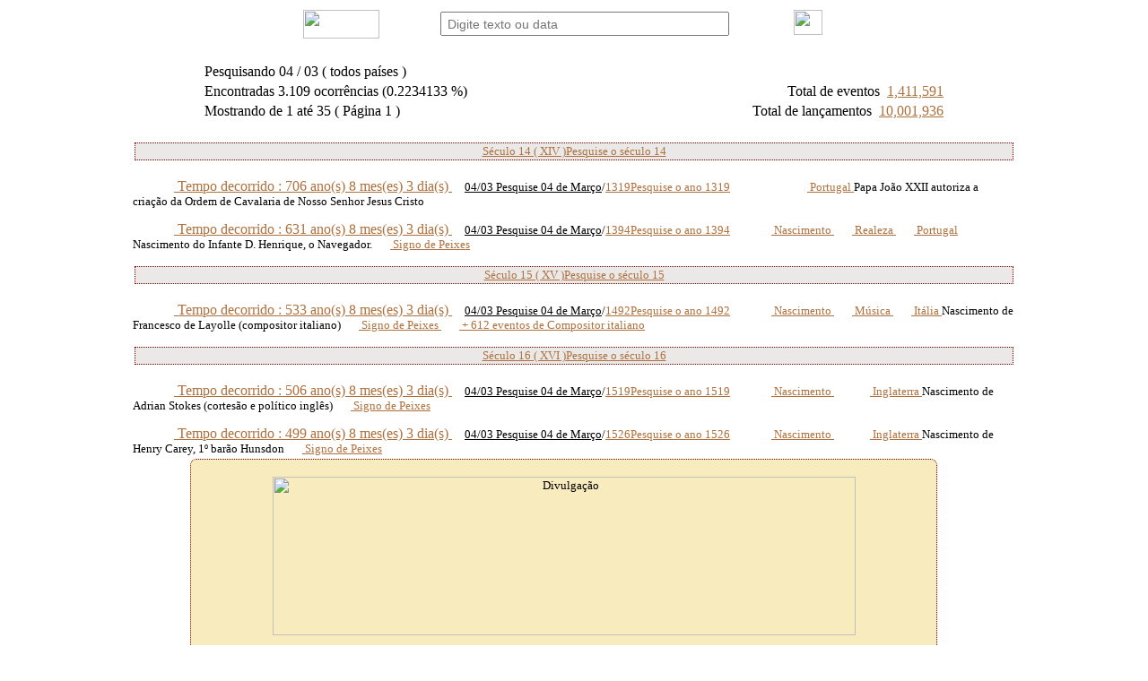

--- FILE ---
content_type: text/html; charset=iso-8859-1
request_url: https://www.ponteiro.com.br/h.php?formdia=04&formmes=03&vz=2
body_size: 110870
content:
    <head>
    <meta name='viewport' content='width=device-width, initial-scale=1'>
    <meta http-equiv='Content-Language' content='pt-br'>
    <meta name='description' content='Pesquise a conexão entre história e notícias'>
    <meta name='keywords' content='Pesquisar datas,dia,mês,ano,séculos,décadas', >
	
    <style>
        .timeline-container_gr {
            display: flex;
            align-items: center; /* Alinha ao centro verticalmente */
            justify-content: center;
            height: auto; /* Ajusta a altura automaticamente */
            width: 100%;
            padding: 0; /* Removendo padding extra */
            box-sizing: border-box;
            overflow: hidden;
        }

        .timeline_gr {
            position: relative;
            display: flex;
            align-items: center;
            width: calc(40px * 21); /* Largura para mostrar 21 anos */
            height: 55px; /* Ajusta a altura do container */
            overflow-x: auto;
            white-space: nowrap;
            border-bottom: 2px solid #000; /* Borda na parte inferior da linha do tempo */
            scroll-behavior: smooth;
            overflow-y: hidden; /* Evita o overflow vertical */
            box-sizing: border-box;
        }

        .line_gr {
            position: absolute;
            width: 2px;
            background-color: #000;
            height: 70px; /* Ajuste para a altura desejada */
            top: 10px; /* Alinha a linha vertical com uma margem superior */
            left: 0;
            z-index: 1;
            transition: height 0.3s; /* Transição suave */
        }

        .year_gr {
            position: relative;
            display: inline-block;
            text-align: center;
            padding: 5px;
            cursor: pointer;
            background-color: #FFFFEC;
            margin: 0 2px;
            z-index: 2;
            transition: background-color 0.3s;
            min-width: 40px; /* Largura mínima de cada ano */
            box-sizing: border-box;
        }

        .year_gr:hover {
            background-color: #e0e0e0;
        }

        .selected-year_gr {
            font-weight: bold;
            background-color: #fff;
            border: none; /* Remove a borda */
            border-radius: 0;
            box-shadow: none; /* Remove sombra */
        }
		
        .new-cell {
            display: none;
            opacity: 0;
            transition: opacity 2s ease, height 2s ease, padding 2s ease, border 2s ease;
        }
        
        .new-cell.visible {
            display: table-cell;
            opacity: 1;
            height: auto;
            padding: 8px;
            border: 1px solid black;
        	border-radius: 4px;
        	background-color: #F8EBBD;
        }
        
        .new-cell:hover {
            background-color: #f0f0f0;
        }
        </style>
	
    <title>Pesquisando 04 / 03</title><link rel='stylesheet' type='text/css' href='includes/estilos.css'>   
   <script>
   function showCellsWithEffect() {
            var cells = document.querySelectorAll('.new-cell');
            cells.forEach(function (cell, index) {
                 setTimeout(function () {
                      cell.style.display = 'table-cell'; 
                      requestAnimationFrame(function () {
                          cell.classList.add('visible');
                      });
                 }, index * 50);
            });
    }

    window.addEventListener('DOMContentLoaded', function () {
         setTimeout(showCellsWithEffect, 200);
   });
   
    function isMobileDevice() {
      return /Android|webOS|iPhone|iPod|BlackBerry|IEMobile|Opera Mini/i.test(navigator.userAgent) && window.innerWidth < 768;
    }

    // Verifica a orientação e exibe o aviso se necessário
    function checkOrientation() {
      var overlay = document.getElementById("LD_rotate-overlay");
      if (isMobileDevice() && window.innerHeight > window.innerWidth) {
        // Modo retrato em celular
        overlay.style.display = "block";
        document.body.style.overflow = 'hidden';
      } else {
        // Modo paisagem ou não é celular
        overlay.style.display = "none";
        document.body.style.overflow = 'auto';
      }
    }

    window.addEventListener("load", checkOrientation);
    window.addEventListener("resize", checkOrientation);  
   
   </script>
   <script src='includes/js/comuns.js'></script></head><body bgcolor='#FFFFFF' link='#AE713E' vlink='#800000' alink='#FF0000' 
               oncontextmenu='return false' onselectstart='return false' ondragstart='return false'><div id="LD_rotate-overlay" style="display:none; position:fixed; z-index:9999; top:0; left:0; width:100%; height:100%; background-color:#FFFFEC; text-align:center; padding-top:100px;">
    <div>
        <img src="images/landscape.gif" width="301" height="114" alt="Rotate device">
        <br><br>
        Gire seu celular para o modo<br>horizontal (landscape)<br>para continuar.
        <br><br>
        Rotate your phone<br>to landscape mode<br>to continue.
        <br><br>
        Gira tu teléfono<br>al modo horizontal (paisaje)<br>para continuar.
        <br><br>
        Tournez votre téléphone<br>en mode horizontal (paysage)<br>pour continuer.
    </div>
</div>
<div align='center'><table border='0' width='90%'><form id='cadastro' name='cadastro' action='consulta2.php' method='post' onsubmit='return validaForm()'><tr><td width='31%' align='right'><img border='0' src='images/ponteiro_r.gif' width='85' height='32'></td><td width='40%' align='center'><input type='text' name='formtexto' size='38' maxlength='30' 
                            placeholder='&nbsp;Digite texto ou data' style='height:27;font-size: 14px'></td><td width='29%' align='left'>&nbsp;<input type='image' src='images/nlupa.gif' width='32' height='28'></td></tr><tr><td colspan='2'>&nbsp;</td></tr></form></table></div><div align='center'><table border='0' class='blueTable' width='830'><tr><td width='600'>Pesquisando 04 / 03 ( todos pa&#237;ses )</td><td width='230'></td></tr><td width='600'>Encontradas 3.109 ocorr&#234;ncias (0.2234133 %) </td><td width='230' align = 'right'>Total de eventos&nbsp;&nbsp;<a href='mostrad1.php'>1,411,591</a></td></tr><tr><td width='600'>Mostrando de 1 at&#233; 35 ( P&#225;gina 1 )</td><td width='230' align = 'right'>Total de lan&#231;amentos&nbsp;&nbsp;<a href='mostrad1.php'>10,001,936</a></td></tr></table></div><br>    <script>
        // FunÃ§Ã£o que manipula os cookies com base no name do checkbox
        function handleCheckboxClick(checkbox) {
            if (checkbox.name === 'createCookie') {
                document.cookie = "myCheckboxCookie=true; path=/";
            } else if (checkbox.name === 'deleteCookie') {
                document.cookie = "myCheckboxCookie=; expires=Thu, 01 Jan 1970 00:00:00 UTC; path=/;";
            }
            location.reload();
        }
    </script>
<div align='center'><table width='990'><tr><td><div align='center'><table width='100%'><tr><td bgcolor='#EAE9E7' style='border: 1px dotted #800000' align='center' ><font face='verdana' size='2' color='black'><a href='h.php?vz=3&y9=1' class='dcontexto'>S&eacute;culo 14 ( XIV )<span>Pesquise o s&eacute;culo 14</span></a></td></tr></table></div><br><img src='images/sol2.gif' width='15' height='11'><img src='images/sol3.gif' width='20' height='11'><a href='javascript:wnd_xyw(1);' class='dcontexto'><img src='images/identify2.gif' width='11' height='11'><span> Tempo decorrido : 706 ano(s) 8 mes(es) 3 dia(s)  </span></a><font face = 'verdana' size ='1'> <font face = 'verdana' size ='2'><img src='images/identify5.gif' width='11' height='11'><font face = 'verdana' size ='1'> <font face = 'verdana' size ='2'><a href='h.php?formdia=04&formmes=03&vz=2' class='dcontexto'><font face='verdana' size='2' color='black'>04/<font face='verdana' size='2' color='black'>03<span> Pesquise 04 de Março</span></a>/<font face='verdana' size='2' color='black'><a href='h.php?formano=1319&vz=6' class='dcontexto'>1319<span>Pesquise o ano 1319</span></a> <img src='datas/semana/semana00.gif' width='20' height='11'><font face = 'verdana' size ='1'> <font face = 'verdana' size ='2'><img src='images/datas/data00.gif' width='20' height='11'><img src='images/datas/data00.gif' width='20' height='11'><a href='h.php?w=3&wy=2' class='dcontexto'><img src='images/datas/po.gif' width='20' height='11'><span> Portugal </span></a><font face='verdana' size='2' color='black'> Papa João XXII autoriza a criação da Ordem de Cavalaria de Nosso Senhor Jesus Cristo</a></td></tr><tr height='8vw'><td></td></tr><tr><td><img src='images/sol2.gif' width='15' height='11'><img src='images/sol3.gif' width='20' height='11'><a href='javascript:wnd_xyw(1);' class='dcontexto'><img src='images/identify2.gif' width='11' height='11'><span> Tempo decorrido : 631 ano(s) 8 mes(es) 3 dia(s)  </span></a><font face = 'verdana' size ='1'> <font face = 'verdana' size ='2'><img src='images/identify5.gif' width='11' height='11'><font face = 'verdana' size ='1'> <font face = 'verdana' size ='2'><a href='h.php?formdia=04&formmes=03&vz=2' class='dcontexto'><font face='verdana' size='2' color='black'>04/<font face='verdana' size='2' color='black'>03<span> Pesquise 04 de Março</span></a>/<font face='verdana' size='2' color='black'><a href='h.php?formano=1394&vz=6' class='dcontexto'>1394<span>Pesquise o ano 1394</span></a> <img src='datas/semana/semana00.gif' width='20' height='11'><font face = 'verdana' size ='1'> <font face = 'verdana' size ='2'><a href='h.php?w=1&wy=1' class='dcontexto'><img src='images/datas/datan.gif' width='20' height='11'><span> Nascimento </span></a><a href='h.php?w=2&wy=9' class='dcontexto'><img src='images/datas/data09.gif' width='20' height='11'><span> Realeza </span></a><a href='h.php?w=3&wy=2' class='dcontexto'><img src='images/datas/po.gif' width='20' height='11'><span> Portugal </span></a><font face='verdana' size='2' color='black'> Nascimento do Infante D. Henrique, o Navegador.</a><a href='h.php?sig=12&vz=5' class='dontext9'><img src='/images/datas/peix3.gif' width='20' height='11'><span> Signo de Peixes </span></a></td></tr><tr height='8vw'><td></td></tr><tr><td><div align='center'><table width='100%'><tr><td bgcolor='#EAE9E7' style='border: 1px dotted #800000' align='center' ><font face='verdana' size='2' color='black'><a href='h.php?vz=3&y9=2' class='dcontexto'>S&eacute;culo 15 ( XV )<span>Pesquise o s&eacute;culo 15</span></a></td></tr></table></div><br><img src='images/sol2.gif' width='15' height='11'><img src='images/sol3.gif' width='20' height='11'><a href='javascript:wnd_xyw(1);' class='dcontexto'><img src='images/identify2.gif' width='11' height='11'><span> Tempo decorrido : 533 ano(s) 8 mes(es) 3 dia(s)  </span></a><font face = 'verdana' size ='1'> <font face = 'verdana' size ='2'><img src='images/identify5.gif' width='11' height='11'><font face = 'verdana' size ='1'> <font face = 'verdana' size ='2'><a href='h.php?formdia=04&formmes=03&vz=2' class='dcontexto'><font face='verdana' size='2' color='black'>04/<font face='verdana' size='2' color='black'>03<span> Pesquise 04 de Março</span></a>/<font face='verdana' size='2' color='black'><a href='h.php?formano=1492&vz=6' class='dcontexto'>1492<span>Pesquise o ano 1492</span></a> <img src='datas/semana/semana00.gif' width='20' height='11'><font face = 'verdana' size ='1'> <font face = 'verdana' size ='2'><a href='h.php?w=1&wy=1' class='dcontexto'><img src='images/datas/datan.gif' width='20' height='11'><span> Nascimento </span></a><a href='h.php?w=2&wy=1' class='dcontexto'><img src='images/datas/data01.gif' width='20' height='11'><span> Música </span></a><a href='h.php?w=3&wy=5' class='dcontexto'><img src='images/datas/it.gif' width='20' height='11'><span> Itália </span></a><font face='verdana' size='2' color='black'> Nascimento de Francesco de Layolle (compositor italiano)</a><a href='h.php?sig=12&vz=5' class='dontext9'><img src='/images/datas/peix3.gif' width='20' height='11'><span> Signo de Peixes </span></a><a href='h.php?cl=3057&vz=10&rycpttk=264' class='dontext9'><img src='images/datas/data92.gif' width='20' height='11'><span> + 612 eventos de Compositor&nbsp;italiano </span></a></td></tr><tr height='8vw'><td></td></tr><tr><td><div align='center'><table width='100%'><tr><td bgcolor='#EAE9E7' style='border: 1px dotted #800000' align='center' ><font face='verdana' size='2' color='black'><a href='h.php?vz=3&y9=3' class='dcontexto'>S&eacute;culo 16 ( XVI )<span>Pesquise o s&eacute;culo 16</span></a></td></tr></table></div><br><img src='images/sol2.gif' width='15' height='11'><img src='images/sol3.gif' width='20' height='11'><a href='javascript:wnd_xyw(1);' class='dcontexto'><img src='images/identify2.gif' width='11' height='11'><span> Tempo decorrido : 506 ano(s) 8 mes(es) 3 dia(s)  </span></a><font face = 'verdana' size ='1'> <font face = 'verdana' size ='2'><img src='images/identify5.gif' width='11' height='11'><font face = 'verdana' size ='1'> <font face = 'verdana' size ='2'><a href='h.php?formdia=04&formmes=03&vz=2' class='dcontexto'><font face='verdana' size='2' color='black'>04/<font face='verdana' size='2' color='black'>03<span> Pesquise 04 de Março</span></a>/<font face='verdana' size='2' color='black'><a href='h.php?formano=1519&vz=6' class='dcontexto'>1519<span>Pesquise o ano 1519</span></a> <img src='datas/semana/semana00.gif' width='20' height='11'><font face = 'verdana' size ='1'> <font face = 'verdana' size ='2'><a href='h.php?w=1&wy=1' class='dcontexto'><img src='images/datas/datan.gif' width='20' height='11'><span> Nascimento </span></a><img src='images/datas/data00.gif' width='20' height='11'><a href='h.php?w=3&wy=7' class='dcontexto'><img src='images/datas/in.gif' width='20' height='11'><span> Inglaterra </span></a><font face='verdana' size='2' color='black'> Nascimento de Adrian Stokes (cortesão e político inglês)</a><a href='h.php?sig=12&vz=5' class='dontext9'><img src='/images/datas/peix3.gif' width='20' height='11'><span> Signo de Peixes </span></a></td></tr><tr height='8vw'><td></td></tr><tr><td><img src='images/sol2.gif' width='15' height='11'><img src='images/sol3.gif' width='20' height='11'><a href='javascript:wnd_xyw(1);' class='dcontexto'><img src='images/identify2.gif' width='11' height='11'><span> Tempo decorrido : 499 ano(s) 8 mes(es) 3 dia(s)  </span></a><font face = 'verdana' size ='1'> <font face = 'verdana' size ='2'><img src='images/identify5.gif' width='11' height='11'><font face = 'verdana' size ='1'> <font face = 'verdana' size ='2'><a href='h.php?formdia=04&formmes=03&vz=2' class='dcontexto'><font face='verdana' size='2' color='black'>04/<font face='verdana' size='2' color='black'>03<span> Pesquise 04 de Março</span></a>/<font face='verdana' size='2' color='black'><a href='h.php?formano=1526&vz=6' class='dcontexto'>1526<span>Pesquise o ano 1526</span></a> <img src='datas/semana/semana00.gif' width='20' height='11'><font face = 'verdana' size ='1'> <font face = 'verdana' size ='2'><a href='h.php?w=1&wy=1' class='dcontexto'><img src='images/datas/datan.gif' width='20' height='11'><span> Nascimento </span></a><img src='images/datas/data00.gif' width='20' height='11'><a href='h.php?w=3&wy=7' class='dcontexto'><img src='images/datas/in.gif' width='20' height='11'><span> Inglaterra </span></a><font face='verdana' size='2' color='black'> Nascimento de Henry Carey, 1º barão Hunsdon</a><a href='h.php?sig=12&vz=5' class='dontext9'><img src='/images/datas/peix3.gif' width='20' height='11'><span> Signo de Peixes </span></a><table cellpadding='3' cellspacing='3' width='900'><tr><td width='58'>&nbsp;</td><td align='justify' bgcolor='#F8EBBD' width='842' style='border: 1px dotted; border-color:#800000; border-radius: 7px; border-width: 1px; border-collapse: separate;' class='sombra'><font face='verdana' size='2' color='black'><p align="center"><br><img border="0" src="../datas/centrais12/3866.jpg" width="650" height="177" title = "Divulgação"></p><br></td></tr></table></td></tr><tr height='8vw'><td></td></tr><tr><td><img src='images/sol2.gif' width='15' height='11'><img src='images/sol3.gif' width='20' height='11'><a href='javascript:wnd_xyw(1);' class='dcontexto'><img src='images/identify2.gif' width='11' height='11'><span> Tempo decorrido : 469 ano(s) 8 mes(es) 3 dia(s)  </span></a><font face = 'verdana' size ='1'> <font face = 'verdana' size ='2'><img src='images/identify5.gif' width='11' height='11'><font face = 'verdana' size ='1'> <font face = 'verdana' size ='2'><a href='h.php?formdia=04&formmes=03&vz=2' class='dcontexto'><font face='verdana' size='2' color='black'>04/<font face='verdana' size='2' color='black'>03<span> Pesquise 04 de Março</span></a>/<font face='verdana' size='2' color='black'><a href='h.php?formano=1556&vz=6' class='dcontexto'>1556<span>Pesquise o ano 1556</span></a> <img src='datas/semana/semana00.gif' width='20' height='11'><font face = 'verdana' size ='1'> <font face = 'verdana' size ='2'><a href='h.php?w=1&wy=2' class='dcontexto'><img src='images/datas/datam.gif' width='20' height='11'><span> Morte </span></a><a href='h.php?w=2&wy=1' class='dcontexto'><img src='images/datas/data01.gif' width='20' height='11'><span> Música </span></a><a href='h.php?w=3&wy=8' class='dcontexto'><img src='images/datas/al.gif' width='20' height='11'><span> Alemanha </span></a><font face='verdana' size='2' color='black'> Morte do organista alemão Leonhard Kleber</a><a href='h.php?cl=3031&vz=10&rycpttk=83' class='dontext9'><img src='images/datas/data92.gif' width='20' height='11'><span> + 131 eventos de Organista </span></a></td></tr><tr height='8vw'><td></td></tr><tr><td><img src='images/sol2.gif' width='15' height='11'><img src='images/sol3.gif' width='20' height='11'><a href='javascript:wnd_xyw(1);' class='dcontexto'><img src='images/identify2.gif' width='11' height='11'><span> Tempo decorrido : 451 ano(s) 8 mes(es) 3 dia(s)  </span></a><font face = 'verdana' size ='1'> <font face = 'verdana' size ='2'><img src='images/identify5.gif' width='11' height='11'><font face = 'verdana' size ='1'> <font face = 'verdana' size ='2'><a href='h.php?formdia=04&formmes=03&vz=2' class='dcontexto'><font face='verdana' size='2' color='black'>04/<font face='verdana' size='2' color='black'>03<span> Pesquise 04 de Março</span></a>/<font face='verdana' size='2' color='black'><a href='h.php?formano=1574&vz=6' class='dcontexto'>1574<span>Pesquise o ano 1574</span></a> <img src='datas/semana/semana00.gif' width='20' height='11'><font face = 'verdana' size ='1'> <font face = 'verdana' size ='2'><a href='h.php?w=1&wy=1' class='dcontexto'><img src='images/datas/datan.gif' width='20' height='11'><span> Nascimento </span></a><img src='images/datas/data00.gif' width='20' height='11'><a href='h.php?w=3&wy=10' class='dcontexto'><img src='images/datas/su.gif' width='20' height='11'><span> Suécia </span></a><font face='verdana' size='2' color='black'> Nascimento de Carl Carlsson Gyllenhielm (militar e político sueco)</a><a href='h.php?sig=12&vz=5' class='dontext9'><img src='/images/datas/peix3.gif' width='20' height='11'><span> Signo de Peixes </span></a></td></tr><tr height='8vw'><td></td></tr><tr><td><div align='center'><table width='100%'><tr><td bgcolor='#EAE9E7' style='border: 1px dotted #800000' align='center' ><font face='verdana' size='2' color='black'><a href='h.php?vz=3&y9=4' class='dcontexto'>S&eacute;culo 17 ( XVII )<span>Pesquise o s&eacute;culo 17</span></a></td></tr></table></div><br><a href='javascript:abrirjn("includes/izabel5a_ev.php?formdia=04&formmes=03&formano=1602",685)' class='dcontexto'><img src='images/sol1.gif' width='15' height='11'><span>Astrologia</span></a><a href='javascript:abrirjn("includes/calend_lua.php?moony=1602&moonm=03",230)' class='dcontexto'><img src='images/luaa2.gif' width='20' height='11'><span>Lua Crescente (Clique para ver +)</span></a><a href='javascript:wnd_xyw(1);' class='dcontexto'><img src='images/identify2.gif' width='11' height='11'><span> Tempo decorrido : 423 ano(s) 8 mes(es) 3 dia(s)  </span></a><font face = 'verdana' size ='1'> <font face = 'verdana' size ='2'><img src='images/identify5.gif' width='11' height='11'><font face = 'verdana' size ='1'> <font face = 'verdana' size ='2'><a href='h.php?formdia=04&formmes=03&vz=2' class='dcontexto'><font face='verdana' size='2' color='black'>04/<font face='verdana' size='2' color='black'>03<span> Pesquise 04 de Março</span></a>/<font face='verdana' size='2' color='black'><a href='h.php?formano=1602&vz=6' class='dcontexto'>1602<span>Pesquise o ano 1602</span></a> <img src='datas/semana/semana1.gif' width='20' height='11'><font face = 'verdana' size ='1'> <font face = 'verdana' size ='2'><a href='h.php?w=1&wy=1' class='dcontexto'><img src='images/datas/datan.gif' width='20' height='11'><span> Nascimento </span></a><a href='h.php?w=2&wy=2' class='dcontexto'><img src='images/datas/data02.gif' width='20' height='11'><span> Pintura </span></a><a href='h.php?w=3&wy=9' class='dcontexto'><img src='images/datas/ja.gif' width='20' height='11'><span> Japão </span></a><font face='verdana' size='2' color='black'> Nascimento de Kano Tan'yu (pintor japonês)</a><a href='h.php?sig=12&vz=5' class='dontext9'><img src='/images/datas/peix3.gif' width='20' height='11'><span> Signo de Peixes </span></a><a href='h.php?cl=3544&vz=10&rycpttk=30' class='dontext9'><img src='images/datas/data92.gif' width='20' height='11'><span> + 48 eventos de Pintor&nbsp;japonês </span></a><table cellpadding='3' cellspacing='3' width='900'><tr><td width='58'>&nbsp;</td><td align='justify' bgcolor='#F8EBBD' width='842' style='border: 1px dotted; border-color:#800000; border-radius: 7px; border-width: 1px; border-collapse: separate;' class='sombra'><font face='verdana' size='2' color='black'><p align="center"><br><img border="0" src="../datas/centrais12/2530.jpg" width="650" height="261" title = "Divulgação"></p><br></td></tr></table></td></tr><tr height='8vw'><td></td></tr><tr><td><a href='javascript:abrirjn("includes/izabel5a_ev.php?formdia=04&formmes=03&formano=1606",685)' class='dcontexto'><img src='images/sol1.gif' width='15' height='11'><span>Astrologia</span></a><a href='javascript:abrirjn("includes/calend_lua.php?moony=1606&moonm=03",230)' class='dcontexto'><img src='images/luaa4.gif' width='20' height='11'><span>Lua Minguante (Clique para ver +)</span></a><a href='javascript:wnd_xyw(1);' class='dcontexto'><img src='images/identify2.gif' width='11' height='11'><span> Tempo decorrido : 419 ano(s) 8 mes(es) 3 dia(s)  </span></a><font face = 'verdana' size ='1'> <font face = 'verdana' size ='2'><img src='images/identify5.gif' width='11' height='11'><font face = 'verdana' size ='1'> <font face = 'verdana' size ='2'><a href='h.php?formdia=04&formmes=03&vz=2' class='dcontexto'><font face='verdana' size='2' color='black'>04/<font face='verdana' size='2' color='black'>03<span> Pesquise 04 de Março</span></a>/<font face='verdana' size='2' color='black'><a href='h.php?formano=1606&vz=6' class='dcontexto'>1606<span>Pesquise o ano 1606</span></a> <img src='datas/semana/semana6.gif' width='20' height='11'><font face = 'verdana' size ='1'> <font face = 'verdana' size ='2'><img src='images/datas/data00.gif' width='20' height='11'><a href='h.php?w=2&wy=9' class='dcontexto'><img src='images/datas/data09.gif' width='20' height='11'><span> Realeza </span></a><a href='h.php?w=3&wy=3' class='dcontexto'><img src='images/datas/es.gif' width='20' height='11'><span> Espanha </span></a><font face='verdana' size='2' color='black'> A corte espanhola retorna para Madrid - transferida para Valladolid em 11/01/1601</a></td></tr><tr height='8vw'><td></td></tr><tr><td><a href='javascript:abrirjn("includes/izabel5a_ev.php?formdia=04&formmes=03&formano=1606",685)' class='dcontexto'><img src='images/sol1.gif' width='15' height='11'><span>Astrologia</span></a><a href='javascript:abrirjn("includes/calend_lua.php?moony=1606&moonm=03",230)' class='dcontexto'><img src='images/luaa4.gif' width='20' height='11'><span>Lua Minguante (Clique para ver +)</span></a><a href='javascript:wnd_xyw(1);' class='dcontexto'><img src='images/identify2.gif' width='11' height='11'><span> Tempo decorrido : 419 ano(s) 8 mes(es) 3 dia(s)  </span></a><font face = 'verdana' size ='1'> <font face = 'verdana' size ='2'><img src='images/identify5.gif' width='11' height='11'><font face = 'verdana' size ='1'> <font face = 'verdana' size ='2'><a href='h.php?formdia=04&formmes=03&vz=2' class='dcontexto'><font face='verdana' size='2' color='black'>04/<font face='verdana' size='2' color='black'>03<span> Pesquise 04 de Março</span></a>/<font face='verdana' size='2' color='black'><a href='h.php?formano=1606&vz=6' class='dcontexto'>1606<span>Pesquise o ano 1606</span></a> <img src='datas/semana/semana6.gif' width='20' height='11'><font face = 'verdana' size ='1'> <font face = 'verdana' size ='2'><a href='h.php?w=1&wy=43' class='dcontexto'><img src='images/datas/data_con.gif' width='20' height='11'><span> Nomeação/Contratação </span></a><a href='h.php?w=2&wy=5' class='dcontexto'><img src='images/datas/data05.gif' width='20' height='11'><span> Política </span></a><a href='h.php?w=3&wy=4' class='dcontexto'><img src='images/datas/fr.gif' width='20' height='11'><span> França </span></a><font face='verdana' size='2' color='black'> Nicolas Brulart de Sillery é nomeado Secrétaire d'État de la Guerre</a></td></tr><tr height='8vw'><td></td></tr><tr><td><a href='javascript:abrirjn("includes/izabel5a_ev.php?formdia=04&formmes=03&formano=1611",685)' class='dcontexto'><img src='images/sol1.gif' width='15' height='11'><span>Astrologia</span></a><a href='javascript:abrirjn("includes/calend_lua.php?moony=1611&moonm=03",230)' class='dcontexto'><img src='images/luaa3.gif' width='20' height='11'><span>Lua Cheia (Clique para ver +)</span></a><a href='javascript:wnd_xyw(1);' class='dcontexto'><img src='images/identify2.gif' width='11' height='11'><span> Tempo decorrido : 414 ano(s) 8 mes(es) 3 dia(s)  </span></a><font face = 'verdana' size ='1'> <font face = 'verdana' size ='2'><img src='images/identify5.gif' width='11' height='11'><font face = 'verdana' size ='1'> <font face = 'verdana' size ='2'><a href='h.php?formdia=04&formmes=03&vz=2' class='dcontexto'><font face='verdana' size='2' color='black'>04/<font face='verdana' size='2' color='black'>03<span> Pesquise 04 de Março</span></a>/<font face='verdana' size='2' color='black'><a href='h.php?formano=1611&vz=6' class='dcontexto'>1611<span>Pesquise o ano 1611</span></a> <img src='datas/semana/semana5.gif' width='20' height='11'><font face = 'verdana' size ='1'> <font face = 'verdana' size ='2'><a href='h.php?w=1&wy=11' class='dcontexto'><img src='images/datas/data_ord.gif' width='20' height='11'><span> Ordenação </span></a><a href='h.php?w=2&wy=2' class='dcontexto'><img src='images/datas/data02.gif' width='20' height='11'><span> Pintura </span></a><a href='h.php?w=3&wy=7' class='dcontexto'><img src='images/datas/in.gif' width='20' height='11'><span> Inglaterra </span></a><font face='verdana' size='2' color='black'> Batizado de William Dobson (pintor inglês)</a><a href='h.php?cl=3551&vz=10&rycpttk=197' class='dontext9'><img src='images/datas/data92.gif' width='20' height='11'><span> + 407 eventos de Pintor&nbsp;inglês </span></a><table cellpadding='3' cellspacing='3' width='900'><tr><td width='58'>&nbsp;</td><td align='justify' bgcolor='#F8EBBD' width='842' style='border: 1px dotted; border-color:#800000; border-radius: 7px; border-width: 1px; border-collapse: separate;' class='sombra'><font face='verdana' size='2' color='black'><p align="center"><br><img border="0" src="../datas/centrais10/1892.jpg" width="650" height="218" title = "Divulgação"></p><br></td></tr></table></td></tr><tr height='8vw'><td></td></tr><tr><td><a href='javascript:abrirjn("includes/izabel5a_ev.php?formdia=04&formmes=03&formano=1615",685)' class='dcontexto'><img src='images/sol1.gif' width='15' height='11'><span>Astrologia</span></a><a href='javascript:abrirjn("includes/calend_lua.php?moony=1615&moonm=03",230)' class='dcontexto'><img src='images/luaa1.gif' width='20' height='11'><span>Lua Nova (Clique para ver +)</span></a><a href='javascript:wnd_xyw(1);' class='dcontexto'><img src='images/identify2.gif' width='11' height='11'><span> Tempo decorrido : 410 ano(s) 8 mes(es) 3 dia(s)  </span></a><font face = 'verdana' size ='1'> <font face = 'verdana' size ='2'><img src='images/identify5.gif' width='11' height='11'><font face = 'verdana' size ='1'> <font face = 'verdana' size ='2'><a href='h.php?formdia=04&formmes=03&vz=2' class='dcontexto'><font face='verdana' size='2' color='black'>04/<font face='verdana' size='2' color='black'>03<span> Pesquise 04 de Março</span></a>/<font face='verdana' size='2' color='black'><a href='h.php?formano=1615&vz=6' class='dcontexto'>1615<span>Pesquise o ano 1615</span></a> <img src='datas/semana/semana3.gif' width='20' height='11'><font face = 'verdana' size ='1'> <font face = 'verdana' size ='2'><a href='h.php?w=1&wy=2' class='dcontexto'><img src='images/datas/datam.gif' width='20' height='11'><span> Morte </span></a><a href='h.php?w=2&wy=2' class='dcontexto'><img src='images/datas/data02.gif' width='20' height='11'><span> Pintura </span></a><a href='h.php?w=3&wy=8' class='dcontexto'><img src='images/datas/al.gif' width='20' height='11'><span> Alemanha </span></a><font face='verdana' size='2' color='black'> Morte do pintor alemão Hans von Aachen</a><a href='h.php?cl=3571&vz=10&rycpttk=1b3' class='dontext9'><img src='images/datas/data92.gif' width='20' height='11'><span> + 435 eventos de Pintor&nbsp;alemão </span></a><table cellpadding='3' cellspacing='3' width='900'><tr><td width='58'>&nbsp;</td><td align='justify' bgcolor='#F8EBBD' width='842' style='border: 1px dotted; border-color:#800000; border-radius: 7px; border-width: 1px; border-collapse: separate;' class='sombra'><font face='verdana' size='2' color='black'><p align='center'><br><img border='0' src='datas/centrais6/367.jpg' width='650' height='202' title = 'Divulgação'></p><br></td></tr></table></td></tr><tr height='8vw'><td></td></tr><tr><td><a href='javascript:abrirjn("includes/izabel5a_ev.php?formdia=04&formmes=03&formano=1617",685)' class='dcontexto'><img src='images/sol1.gif' width='15' height='11'><span>Astrologia</span></a><a href='javascript:abrirjn("includes/calend_lua.php?moony=1617&moonm=03",230)' class='dcontexto'><img src='images/luaa4.gif' width='20' height='11'><span>Lua Minguante (Clique para ver +)</span></a><a href='javascript:wnd_xyw(1);' class='dcontexto'><img src='images/identify2.gif' width='11' height='11'><span> Tempo decorrido : 408 ano(s) 8 mes(es) 3 dia(s)  </span></a><font face = 'verdana' size ='1'> <font face = 'verdana' size ='2'><img src='images/identify5.gif' width='11' height='11'><font face = 'verdana' size ='1'> <font face = 'verdana' size ='2'><a href='h.php?formdia=04&formmes=03&vz=2' class='dcontexto'><font face='verdana' size='2' color='black'>04/<font face='verdana' size='2' color='black'>03<span> Pesquise 04 de Março</span></a>/<font face='verdana' size='2' color='black'><a href='h.php?formano=1617&vz=6' class='dcontexto'>1617<span>Pesquise o ano 1617</span></a> <img src='datas/semana/semana6.gif' width='20' height='11'><font face = 'verdana' size ='1'> <font face = 'verdana' size ='2'><a href='h.php?w=1&wy=2' class='dcontexto'><img src='images/datas/datam.gif' width='20' height='11'><span> Morte </span></a><a href='h.php?w=2&wy=1' class='dcontexto'><img src='images/datas/data01.gif' width='20' height='11'><span> Música </span></a><a href='h.php?w=3&wy=5' class='dcontexto'><img src='images/datas/it.gif' width='20' height='11'><span> Itália </span></a><font face='verdana' size='2' color='black'> Morte do compositor italiano Arcangelo Crivelli</a><a href='h.php?cl=3057&vz=10&rycpttk=264' class='dontext9'><img src='images/datas/data92.gif' width='20' height='11'><span> + 612 eventos de Compositor&nbsp;italiano </span></a></td></tr><tr height='8vw'><td></td></tr><tr><td><a href='javascript:abrirjn("includes/izabel5a_ev.php?formdia=04&formmes=03&formano=1621",685)' class='dcontexto'><img src='images/sol1.gif' width='15' height='11'><span>Astrologia</span></a><a href='javascript:abrirjn("includes/calend_lua.php?moony=1621&moonm=03",230)' class='dcontexto'><img src='images/luaa2.gif' width='20' height='11'><span>Lua Crescente (Clique para ver +)</span></a><a href='javascript:wnd_xyw(1);' class='dcontexto'><img src='images/identify2.gif' width='11' height='11'><span> Tempo decorrido : 404 ano(s) 8 mes(es) 3 dia(s)  </span></a><font face = 'verdana' size ='1'> <font face = 'verdana' size ='2'><img src='images/identify5.gif' width='11' height='11'><font face = 'verdana' size ='1'> <font face = 'verdana' size ='2'><a href='h.php?formdia=04&formmes=03&vz=2' class='dcontexto'><font face='verdana' size='2' color='black'>04/<font face='verdana' size='2' color='black'>03<span> Pesquise 04 de Março</span></a>/<font face='verdana' size='2' color='black'><a href='h.php?formano=1621&vz=6' class='dcontexto'>1621<span>Pesquise o ano 1621</span></a> <img src='datas/semana/semana4.gif' width='20' height='11'><font face = 'verdana' size ='1'> <font face = 'verdana' size ='2'><a href='h.php?w=1&wy=2' class='dcontexto'><img src='images/datas/datam.gif' width='20' height='11'><span> Morte </span></a><a href='h.php?w=2&wy=8' class='dcontexto'><img src='images/datas/data08.gif' width='20' height='11'><span> Religião </span></a><a href='h.php?w=3&wy=15' class='dcontexto'><img src='images/datas/be.gif' width='20' height='11'><span> Bélgica </span></a><font face='verdana' size='2' color='black'> Morte de Ana de Lobera Torres (Ana de Jesus - causa de beatificação iniciada em 02/05/1878)</a><a href='h.php?cl=8080&vz=10&rycpttk=855' class='dontext9'><img src='images/datas/data92.gif' width='20' height='11'><span> + 2,133 eventos de Santos&nbsp;e&nbsp;Beatos </span></a></td></tr><tr height='8vw'><td></td></tr><tr><td><a href='javascript:abrirjn("includes/izabel5a_ev.php?formdia=04&formmes=03&formano=1626",685)' class='dcontexto'><img src='images/sol1.gif' width='15' height='11'><span>Astrologia</span></a><a href='javascript:abrirjn("includes/calend_lua.php?moony=1626&moonm=03",230)' class='dcontexto'><img src='images/luaa1.gif' width='20' height='11'><span>Lua Nova (Clique para ver +)</span></a><a href='javascript:wnd_xyw(1);' class='dcontexto'><img src='images/identify2.gif' width='11' height='11'><span> Tempo decorrido : 399 ano(s) 8 mes(es) 3 dia(s)  </span></a><font face = 'verdana' size ='1'> <font face = 'verdana' size ='2'><img src='images/identify5.gif' width='11' height='11'><font face = 'verdana' size ='1'> <font face = 'verdana' size ='2'><a href='h.php?formdia=04&formmes=03&vz=2' class='dcontexto'><font face='verdana' size='2' color='black'>04/<font face='verdana' size='2' color='black'>03<span> Pesquise 04 de Março</span></a>/<font face='verdana' size='2' color='black'><a href='h.php?formano=1626&vz=6' class='dcontexto'>1626<span>Pesquise o ano 1626</span></a> <img src='datas/semana/semana3.gif' width='20' height='11'><font face = 'verdana' size ='1'> <font face = 'verdana' size ='2'><a href='h.php?w=1&wy=21' class='dcontexto'><img src='images/datas/data_clb.gif' width='20' height='11'><span> Beatificação / Canonização </span></a><a href='h.php?w=2&wy=8' class='dcontexto'><img src='images/datas/data08.gif' width='20' height='11'><span> Religião </span></a><a href='h.php?w=3&wy=69' class='dcontexto'><img src='images/datas/vt.gif' width='20' height='11'><span> Vaticano </span></a><font face='verdana' size='2' color='black'> Início do processo de beatificação de Angelo Del Pas</a></td></tr><tr height='8vw'><td></td></tr><tr><td><a href='javascript:abrirjn("includes/izabel5a_ev.php?formdia=04&formmes=03&formano=1631",685)' class='dcontexto'><img src='images/sol1.gif' width='15' height='11'><span>Astrologia</span></a><a href='javascript:abrirjn("includes/calend_lua.php?moony=1631&moonm=03",230)' class='dcontexto'><img src='images/luaa1.gif' width='20' height='11'><span>Lua Nova (Clique para ver +)</span></a><a href='javascript:wnd_xyw(1);' class='dcontexto'><img src='images/identify2.gif' width='11' height='11'><span> Tempo decorrido : 394 ano(s) 8 mes(es) 3 dia(s)  </span></a><font face = 'verdana' size ='1'> <font face = 'verdana' size ='2'><img src='images/identify5.gif' width='11' height='11'><font face = 'verdana' size ='1'> <font face = 'verdana' size ='2'><a href='h.php?formdia=04&formmes=03&vz=2' class='dcontexto'><font face='verdana' size='2' color='black'>04/<font face='verdana' size='2' color='black'>03<span> Pesquise 04 de Março</span></a>/<font face='verdana' size='2' color='black'><a href='h.php?formano=1631&vz=6' class='dcontexto'>1631<span>Pesquise o ano 1631</span></a> <img src='datas/semana/semana2.gif' width='20' height='11'><font face = 'verdana' size ='1'> <font face = 'verdana' size ='2'><a href='h.php?w=1&wy=1' class='dcontexto'><img src='images/datas/datan.gif' width='20' height='11'><span> Nascimento </span></a><a href='h.php?w=2&wy=5' class='dcontexto'><img src='images/datas/data05.gif' width='20' height='11'><span> Política </span></a><a href='h.php?w=3&wy=7' class='dcontexto'><img src='images/datas/in.gif' width='20' height='11'><span> Inglaterra </span></a><font face='verdana' size='2' color='black'> Nascimento de Bernard Granville (político britânico)</a><a href='h.php?sig=12&vz=5' class='dontext9'><img src='/images/datas/peix3.gif' width='20' height='11'><span> Signo de Peixes </span></a></td></tr><tr height='8vw'><td></td></tr><tr><td><a href='javascript:abrirjn("includes/izabel5a_ev.php?formdia=04&formmes=03&formano=1634",685)' class='dcontexto'><img src='images/sol1.gif' width='15' height='11'><span>Astrologia</span></a><a href='javascript:abrirjn("includes/calend_lua.php?moony=1634&moonm=03",230)' class='dcontexto'><img src='images/luaa1.gif' width='20' height='11'><span>Lua Nova (Clique para ver +)</span></a><a href='javascript:wnd_xyw(1);' class='dcontexto'><img src='images/identify2.gif' width='11' height='11'><span> Tempo decorrido : 391 ano(s) 8 mes(es) 3 dia(s)  </span></a><font face = 'verdana' size ='1'> <font face = 'verdana' size ='2'><img src='images/identify5.gif' width='11' height='11'><font face = 'verdana' size ='1'> <font face = 'verdana' size ='2'><a href='h.php?formdia=04&formmes=03&vz=2' class='dcontexto'><font face='verdana' size='2' color='black'>04/<font face='verdana' size='2' color='black'>03<span> Pesquise 04 de Março</span></a>/<font face='verdana' size='2' color='black'><a href='h.php?formano=1634&vz=6' class='dcontexto'>1634<span>Pesquise o ano 1634</span></a> <img src='datas/semana/semana6.gif' width='20' height='11'><font face = 'verdana' size ='1'> <font face = 'verdana' size ='2'><a href='h.php?w=1&wy=1' class='dcontexto'><img src='images/datas/datan.gif' width='20' height='11'><span> Nascimento </span></a><a href='h.php?w=2&wy=4' class='dcontexto'><img src='images/datas/data04.gif' width='20' height='11'><span> Filosofia </span></a><a href='h.php?w=3&wy=29' class='dcontexto'><img src='images/datas/pl.gif' width='20' height='11'><span> Polônia </span></a><font face='verdana' size='2' color='black'> Nascimento de Casimir Liszinski (filósofo polonês)</a><a href='h.php?sig=12&vz=5' class='dontext9'><img src='/images/datas/peix3.gif' width='20' height='11'><span> Signo de Peixes </span></a><table cellpadding='3' cellspacing='3' width='900'><tr><td width='58'>&nbsp;</td><td align='justify' bgcolor='#F8EBBD' width='842' style='border: 1px dotted; border-color:#800000; border-radius: 7px; border-width: 1px; border-collapse: separate;' class='sombra'><font face='verdana' size='2' color='black'><p align="center"><br><img border="0" src="../datas/centrais12/3198.jpg" width="650" height="230" title = "Divulgação"></p><br></td></tr></table></td></tr><tr height='8vw'><td></td></tr><tr><td><a href='javascript:abrirjn("includes/izabel5a_ev.php?formdia=04&formmes=03&formano=1649",685)' class='dcontexto'><img src='images/sol1.gif' width='15' height='11'><span>Astrologia</span></a><a href='javascript:abrirjn("includes/calend_lua.php?moony=1649&moonm=03",230)' class='dcontexto'><img src='images/luaa3.gif' width='20' height='11'><span>Lua Cheia (Clique para ver +)</span></a><a href='javascript:wnd_xyw(1);' class='dcontexto'><img src='images/identify2.gif' width='11' height='11'><span> Tempo decorrido : 376 ano(s) 8 mes(es) 3 dia(s)  </span></a><font face = 'verdana' size ='1'> <font face = 'verdana' size ='2'><img src='images/identify5.gif' width='11' height='11'><font face = 'verdana' size ='1'> <font face = 'verdana' size ='2'><a href='h.php?formdia=04&formmes=03&vz=2' class='dcontexto'><font face='verdana' size='2' color='black'>04/<font face='verdana' size='2' color='black'>03<span> Pesquise 04 de Março</span></a>/<font face='verdana' size='2' color='black'><a href='h.php?formano=1649&vz=6' class='dcontexto'>1649<span>Pesquise o ano 1649</span></a> <img src='datas/semana/semana4.gif' width='20' height='11'><font face = 'verdana' size ='1'> <font face = 'verdana' size ='2'><a href='h.php?w=1&wy=1' class='dcontexto'><img src='images/datas/datan.gif' width='20' height='11'><span> Nascimento </span></a><a href='h.php?w=2&wy=38' class='dcontexto'><img src='images/datas/data38.gif' width='20' height='11'><span> Escultura </span></a><a href='h.php?w=3&wy=4' class='dcontexto'><img src='images/datas/fr.gif' width='20' height='11'><span> França </span></a><font face='verdana' size='2' color='black'> Nascimento de Pierre Lepautre (escultor francês)</a><a href='h.php?sig=12&vz=5' class='dontext9'><img src='/images/datas/peix3.gif' width='20' height='11'><span> Signo de Peixes </span></a><table cellpadding='3' cellspacing='3' width='900'><tr><td width='58'>&nbsp;</td><td align='justify' bgcolor='#F8EBBD' width='842' style='border: 1px dotted; border-color:#800000; border-radius: 7px; border-width: 1px; border-collapse: separate;' class='sombra'><font face='verdana' size='2' color='black'><p align="center"><br><img border="0" src="../datas/centrais10/0598.jpg" width="650" height="350" title = "Divulgação"></p><br></td></tr></table></td></tr><tr height='8vw'><td></td></tr><tr><td><a href='javascript:abrirjn("includes/izabel5a_ev.php?formdia=04&formmes=03&formano=1655",685)' class='dcontexto'><img src='images/sol1.gif' width='15' height='11'><span>Astrologia</span></a><a href='javascript:abrirjn("includes/calend_lua.php?moony=1655&moonm=03",230)' class='dcontexto'><img src='images/luaa4.gif' width='20' height='11'><span>Lua Minguante (Clique para ver +)</span></a><a href='javascript:wnd_xyw(1);' class='dcontexto'><img src='images/identify2.gif' width='11' height='11'><span> Tempo decorrido : 370 ano(s) 8 mes(es) 3 dia(s)  </span></a><font face = 'verdana' size ='1'> <font face = 'verdana' size ='2'><img src='images/identify5.gif' width='11' height='11'><font face = 'verdana' size ='1'> <font face = 'verdana' size ='2'><a href='h.php?formdia=04&formmes=03&vz=2' class='dcontexto'><font face='verdana' size='2' color='black'>04/<font face='verdana' size='2' color='black'>03<span> Pesquise 04 de Março</span></a>/<font face='verdana' size='2' color='black'><a href='h.php?formano=1655&vz=6' class='dcontexto'>1655<span>Pesquise o ano 1655</span></a> <img src='datas/semana/semana4.gif' width='20' height='11'><font face = 'verdana' size ='1'> <font face = 'verdana' size ='2'><a href='h.php?w=1&wy=1' class='dcontexto'><img src='images/datas/datan.gif' width='20' height='11'><span> Nascimento </span></a><img src='images/datas/data00.gif' width='20' height='11'><a href='h.php?w=3&wy=3' class='dcontexto'><img src='images/datas/es.gif' width='20' height='11'><span> Espanha </span></a><font face='verdana' size='2' color='black'> Nascimento de Francisco Casimiro Pimentel de Quiñones y Benavides (5º marquês de Jabalquinto)</a><a href='h.php?sig=12&vz=5' class='dontext9'><img src='/images/datas/peix3.gif' width='20' height='11'><span> Signo de Peixes </span></a></td></tr><tr height='8vw'><td></td></tr><tr><td><a href='javascript:abrirjn("includes/izabel5a_ev.php?formdia=04&formmes=03&formano=1655",685)' class='dcontexto'><img src='images/sol1.gif' width='15' height='11'><span>Astrologia</span></a><a href='javascript:abrirjn("includes/calend_lua.php?moony=1655&moonm=03",230)' class='dcontexto'><img src='images/luaa4.gif' width='20' height='11'><span>Lua Minguante (Clique para ver +)</span></a><a href='javascript:wnd_xyw(1);' class='dcontexto'><img src='images/identify2.gif' width='11' height='11'><span> Tempo decorrido : 370 ano(s) 8 mes(es) 3 dia(s)  </span></a><font face = 'verdana' size ='1'> <font face = 'verdana' size ='2'><img src='images/identify5.gif' width='11' height='11'><font face = 'verdana' size ='1'> <font face = 'verdana' size ='2'><a href='h.php?formdia=04&formmes=03&vz=2' class='dcontexto'><font face='verdana' size='2' color='black'>04/<font face='verdana' size='2' color='black'>03<span> Pesquise 04 de Março</span></a>/<font face='verdana' size='2' color='black'><a href='h.php?formano=1655&vz=6' class='dcontexto'>1655<span>Pesquise o ano 1655</span></a> <img src='datas/semana/semana4.gif' width='20' height='11'><font face = 'verdana' size ='1'> <font face = 'verdana' size ='2'><a href='h.php?w=1&wy=1' class='dcontexto'><img src='images/datas/datan.gif' width='20' height='11'><span> Nascimento </span></a><a href='h.php?w=2&wy=2' class='dcontexto'><img src='images/datas/data02.gif' width='20' height='11'><span> Pintura </span></a><a href='h.php?w=3&wy=5' class='dcontexto'><img src='images/datas/it.gif' width='20' height='11'><span> Itália </span></a><font face='verdana' size='2' color='black'> Nascimento de Giuseppe Vittore Ghislandi (Fra Galgario, pintor italiano)</a><a href='h.php?sig=12&vz=5' class='dontext9'><img src='/images/datas/peix3.gif' width='20' height='11'><span> Signo de Peixes </span></a><a href='h.php?cl=3557&vz=10&rycpttk=423' class='dontext9'><img src='images/datas/data92.gif' width='20' height='11'><span> + 1,059 eventos de Pintor&nbsp;italiano </span></a><table cellpadding='3' cellspacing='3' width='900'><tr><td width='58'>&nbsp;</td><td align='justify' bgcolor='#F8EBBD' width='842' style='border: 1px dotted; border-color:#800000; border-radius: 7px; border-width: 1px; border-collapse: separate;' class='sombra'><font face='verdana' size='2' color='black'><p align="center"><br><img border="0" src="../datas/centrais12/1706.jpg" width="650" height="288" title = "Divulgação"></p><br></td></tr></table></td></tr><tr height='8vw'><td></td></tr><tr><td><a href='javascript:abrirjn("includes/izabel5a_ev.php?formdia=04&formmes=03&formano=1665",685)' class='dcontexto'><img src='images/sol1.gif' width='15' height='11'><span>Astrologia</span></a><a href='javascript:abrirjn("includes/calend_lua.php?moony=1665&moonm=03",230)' class='dcontexto'><img src='images/luaa3.gif' width='20' height='11'><span>Lua Cheia (Clique para ver +)</span></a><a href='javascript:wnd_xyw(1);' class='dcontexto'><img src='images/identify2.gif' width='11' height='11'><span> Tempo decorrido : 360 ano(s) 8 mes(es) 3 dia(s)  </span></a><font face = 'verdana' size ='1'> <font face = 'verdana' size ='2'><img src='images/identify5.gif' width='11' height='11'><font face = 'verdana' size ='1'> <font face = 'verdana' size ='2'><a href='h.php?formdia=04&formmes=03&vz=2' class='dcontexto'><font face='verdana' size='2' color='black'>04/<font face='verdana' size='2' color='black'>03<span> Pesquise 04 de Março</span></a>/<font face='verdana' size='2' color='black'><a href='h.php?formano=1665&vz=6' class='dcontexto'>1665<span>Pesquise o ano 1665</span></a> <img src='datas/semana/semana3.gif' width='20' height='11'><font face = 'verdana' size ='1'> <font face = 'verdana' size ='2'><a href='h.php?w=1&wy=1' class='dcontexto'><img src='images/datas/datan.gif' width='20' height='11'><span> Nascimento </span></a><a href='h.php?w=2&wy=6' class='dcontexto'><img src='images/datas/data06.gif' width='20' height='11'><span> Militar </span></a><a href='h.php?w=3&wy=10' class='dcontexto'><img src='images/datas/su.gif' width='20' height='11'><span> Suécia </span></a><font face='verdana' size='2' color='black'> Nascimento de Philip Christoph von Königsmarck (militar sueco nascido na Alemanha)</a><a href='h.php?sig=12&vz=5' class='dontext9'><img src='/images/datas/peix3.gif' width='20' height='11'><span> Signo de Peixes </span></a></td></tr><tr height='8vw'><td></td></tr><tr><td><a href='javascript:abrirjn("includes/izabel5a_ev.php?formdia=04&formmes=03&formano=1676",685)' class='dcontexto'><img src='images/sol1.gif' width='15' height='11'><span>Astrologia</span></a><a href='javascript:abrirjn("includes/calend_lua.php?moony=1676&moonm=03",230)' class='dcontexto'><img src='images/luaa3.gif' width='20' height='11'><span>Lua Cheia (Clique para ver +)</span></a><a href='javascript:wnd_xyw(1);' class='dcontexto'><img src='images/identify2.gif' width='11' height='11'><span> Tempo decorrido : 349 ano(s) 8 mes(es) 3 dia(s)  </span></a><font face = 'verdana' size ='1'> <font face = 'verdana' size ='2'><img src='images/identify5.gif' width='11' height='11'><font face = 'verdana' size ='1'> <font face = 'verdana' size ='2'><a href='h.php?formdia=04&formmes=03&vz=2' class='dcontexto'><font face='verdana' size='2' color='black'>04/<font face='verdana' size='2' color='black'>03<span> Pesquise 04 de Março</span></a>/<font face='verdana' size='2' color='black'><a href='h.php?formano=1676&vz=6' class='dcontexto'>1676<span>Pesquise o ano 1676</span></a> <img src='datas/semana/semana3.gif' width='20' height='11'><font face = 'verdana' size ='1'> <font face = 'verdana' size ='2'><a href='h.php?w=1&wy=1' class='dcontexto'><img src='images/datas/datan.gif' width='20' height='11'><span> Nascimento </span></a><a href='h.php?w=2&wy=9' class='dcontexto'><img src='images/datas/data09.gif' width='20' height='11'><span> Realeza </span></a><a href='h.php?w=3&wy=29' class='dcontexto'><img src='images/datas/pl.gif' width='20' height='11'><span> Polônia </span></a><font face='verdana' size='2' color='black'> Nascimento de Teresa Cunegunda Sobieska (princesa polonesa)</a><a href='h.php?sig=12&vz=5' class='dontext9'><img src='/images/datas/peix3.gif' width='20' height='11'><span> Signo de Peixes </span></a></td></tr><tr height='8vw'><td></td></tr><tr><td><a href='javascript:abrirjn("includes/izabel5a_ev.php?formdia=04&formmes=03&formano=1678",685)' class='dcontexto'><img src='images/sol1.gif' width='15' height='11'><span>Astrologia</span></a><a href='javascript:abrirjn("includes/calend_lua.php?moony=1678&moonm=03",230)' class='dcontexto'><img src='images/luaa2.gif' width='20' height='11'><span>Lua Crescente (Clique para ver +)</span></a><a href='javascript:wnd_xyw(1);' class='dcontexto'><img src='images/identify2.gif' width='11' height='11'><span> Tempo decorrido : 347 ano(s) 8 mes(es) 3 dia(s)  </span></a><font face = 'verdana' size ='1'> <font face = 'verdana' size ='2'><img src='images/identify5.gif' width='11' height='11'><font face = 'verdana' size ='1'> <font face = 'verdana' size ='2'><a href='h.php?formdia=04&formmes=03&vz=2' class='dcontexto'><font face='verdana' size='2' color='black'>04/<font face='verdana' size='2' color='black'>03<span> Pesquise 04 de Março</span></a>/<font face='verdana' size='2' color='black'><a href='h.php?formano=1678&vz=6' class='dcontexto'>1678<span>Pesquise o ano 1678</span></a> <img src='datas/semana/semana5.gif' width='20' height='11'><font face = 'verdana' size ='1'> <font face = 'verdana' size ='2'><a href='h.php?w=1&wy=1' class='dcontexto'><img src='images/datas/datan.gif' width='20' height='11'><span> Nascimento </span></a><a href='h.php?w=2&wy=1' class='dcontexto'><img src='images/datas/data01.gif' width='20' height='11'><span> Música </span></a><a href='h.php?w=3&wy=5' class='dcontexto'><img src='images/datas/it.gif' width='20' height='11'><span> Itália </span></a><a target='_blank' href='http://home.kc.rr.com/vivaldi/' class='externo'><font face='verdana' size='2' color='black'> Nascimento de Antonio Vivaldi (compositor italiano)</a><a href='h.php?sig=12&vz=5' class='dontext9'><img src='/images/datas/peix3.gif' width='20' height='11'><span> Signo de Peixes </span></a><a href='h.php?cl=8694&vz=10&rycpttk=233' class='dontext9'><img src='images/datas/data92.gif' width='20' height='11'><span> + 563 eventos de Antonio&nbsp;Vivaldi </span></a></td></tr><tr><td><div id='table-container-1' style='width: 750px; height: 480px;'><table border='0' cellpadding='3' cellspacing='3' width='900'><tr><td colspan='6' class='new-cell'><span style='float: left;'><font face='verdana' size='2' color='black'>Alguns (67) outros compositores:<span style='position: absolute; left: 50%; transform: translateX(-50%);'><font face='verdana' size='2' color='black'><a href='?var=123'>N&#227;o mostrar isso</a>&nbsp;<input type='checkbox' name='deleteCookie' onclick='handleCheckboxClick(this)'></font></span>&nbsp;&nbsp;&nbsp;&nbsp;&nbsp;&nbsp;&nbsp;&nbsp;&nbsp;&nbsp;&nbsp;&nbsp;&nbsp;&nbsp;&nbsp;&nbsp;&nbsp;&nbsp;&nbsp;&nbsp;&nbsp;&nbsp;&nbsp;&nbsp;&nbsp;&nbsp;&nbsp;&nbsp;&nbsp;&nbsp;&nbsp;&nbsp;&nbsp;&nbsp;&nbsp;&nbsp;&nbsp;&nbsp;&nbsp;&nbsp;&nbsp;&nbsp;&nbsp;&nbsp;&nbsp;&nbsp;&nbsp;&nbsp;&nbsp;&nbsp;&nbsp;&nbsp;&nbsp;&nbsp;&nbsp;&nbsp;&nbsp;&nbsp;&nbsp;&nbsp;&nbsp;&nbsp;&nbsp;&nbsp;&nbsp;&nbsp;&nbsp;&nbsp;&nbsp;&nbsp;&nbsp;&nbsp;&nbsp;&nbsp;&nbsp;&nbsp;&nbsp;&nbsp;&nbsp;&nbsp;&nbsp;&nbsp;&nbsp;&nbsp;&nbsp;&nbsp;&nbsp;&nbsp;&nbsp;&nbsp;&nbsp;&nbsp;&nbsp;&nbsp;&nbsp;&nbsp;&nbsp;&nbsp;&nbsp;&nbsp;&nbsp;&nbsp;&nbsp;&nbsp;&nbsp;&nbsp;&nbsp;&nbsp;&nbsp;&nbsp;&nbsp;&nbsp;&nbsp;&nbsp;&nbsp;&nbsp;&nbsp;&nbsp;&nbsp;&nbsp;&nbsp;&nbsp;&nbsp;&nbsp;&nbsp;&nbsp;&nbsp;<button onclick="document.getElementById('table-container-1').style.display='none';">Fechar</button></td></tr><tr><td width='125' class='new-cell' style='border: 1px solid #d3d3d3;' ><font face='verdana' size='2' color='black'><a href='h.php?cl=9697&vz=10'>Alban Berg</a>&nbsp;</td><td width='125' class='new-cell' style='border: 1px solid #d3d3d3;' ><font face='verdana' size='2' color='black'><a href='h.php?cl=6002&vz=10'>Bach</a>&nbsp;</td><td width='125' class='new-cell' style='border: 1px solid #d3d3d3;' ><font face='verdana' size='2' color='black'><a href='h.php?cl=9814&vz=10'>Barber</a>&nbsp;</td><td width='125' class='new-cell' style='border: 1px solid #d3d3d3;' ><font face='verdana' size='2' color='black'><a href='h.php?cl=8403&vz=10'>Beethoven</a>&nbsp;</td><td width='125' class='new-cell' style='border: 1px solid #d3d3d3;' ><font face='verdana' size='2' color='black'><a href='h.php?cl=8732&vz=10'>Béla Bartók</a>&nbsp;</td><td width='125' class='new-cell' style='border: 1px solid #d3d3d3;' ><font face='verdana' size='2' color='black'><a href='h.php?cl=9664&vz=10'>Bellini</a>&nbsp;</td></tr><tr><td width='125' class='new-cell' style='border: 1px solid #d3d3d3;' ><font face='verdana' size='2' color='black'><a href='h.php?cl=8344&vz=10'>Berlioz</a>&nbsp;</td><td width='125' class='new-cell' style='border: 1px solid #d3d3d3;' ><font face='verdana' size='2' color='black'><a href='h.php?cl=6003&vz=10'>Bizet</a>&nbsp;</td><td width='125' class='new-cell' style='border: 1px solid #d3d3d3;' ><font face='verdana' size='2' color='black'><a href='h.php?cl=7455&vz=10'>Borodin</a>&nbsp;</td><td width='125' class='new-cell' style='border: 1px solid #d3d3d3;' ><font face='verdana' size='2' color='black'><a href='h.php?cl=8336&vz=10'>Brahms</a>&nbsp;</td><td width='125' class='new-cell' style='border: 1px solid #d3d3d3;' ><font face='verdana' size='2' color='black'><a href='h.php?cl=9653&vz=10'>Britten</a>&nbsp;</td><td width='125' class='new-cell' style='border: 1px solid #d3d3d3;' ><font face='verdana' size='2' color='black'><a href='h.php?cl=7453&vz=10'>Bruckner</a>&nbsp;</td></tr><tr><td width='125' class='new-cell' style='border: 1px solid #d3d3d3;' ><font face='verdana' size='2' color='black'><a href='h.php?cl=9692&vz=10'>Carl Orff</a>&nbsp;</td><td width='125' class='new-cell' style='border: 1px solid #d3d3d3;' ><font face='verdana' size='2' color='black'><a href='h.php?cl=6731&vz=10'>Carlos Gomes</a>&nbsp;</td><td width='125' class='new-cell' style='border: 1px solid #d3d3d3;' ><font face='verdana' size='2' color='black'><a href='h.php?cl=6061&vz=10'>Chopin</a>&nbsp;</td><td width='125' class='new-cell' style='border: 1px solid #d3d3d3;' ><font face='verdana' size='2' color='black'><a href='h.php?cl=9872&vz=10'>Copland</a>&nbsp;</td><td width='125' class='new-cell' style='border: 1px solid #d3d3d3;' ><font face='verdana' size='2' color='black'><a href='h.php?cl=8341&vz=10'>Debussy</a>&nbsp;</td><td width='125' class='new-cell' style='border: 1px solid #d3d3d3;' ><font face='verdana' size='2' color='black'><a href='h.php?cl=9706&vz=10'>Delius</a>&nbsp;</td></tr><tr><td width='125' class='new-cell' style='border: 1px solid #d3d3d3;' ><font face='verdana' size='2' color='black'><a href='h.php?cl=9651&vz=10'>Donizetti</a>&nbsp;</td><td width='125' class='new-cell' style='border: 1px solid #d3d3d3;' ><font face='verdana' size='2' color='black'><a href='h.php?cl=8724&vz=10'>Duruflé</a>&nbsp;</td><td width='125' class='new-cell' style='border: 1px solid #d3d3d3;' ><font face='verdana' size='2' color='black'><a href='h.php?cl=8697&vz=10'>Dvorak</a>&nbsp;</td><td width='125' class='new-cell' style='border: 1px solid #d3d3d3;' ><font face='verdana' size='2' color='black'><a href='h.php?cl=8698&vz=10'>Elgar</a>&nbsp;</td><td width='125' class='new-cell' style='border: 1px solid #d3d3d3;' ><font face='verdana' size='2' color='black'><a href='h.php?cl=8696&vz=10'>Fauré</a>&nbsp;</td><td width='125' class='new-cell' style='border: 1px solid #d3d3d3;' ><font face='verdana' size='2' color='black'><a href='h.php?cl=7452&vz=10'>Glinka</a>&nbsp;</td></tr><tr><td width='125' class='new-cell' style='border: 1px solid #d3d3d3;' ><font face='verdana' size='2' color='black'><a href='h.php?cl=9655&vz=10'>Gluck</a>&nbsp;</td><td width='125' class='new-cell' style='border: 1px solid #d3d3d3;' ><font face='verdana' size='2' color='black'><a href='h.php?cl=9694&vz=10'>Gounod</a>&nbsp;</td><td width='125' class='new-cell' style='border: 1px solid #d3d3d3;' ><font face='verdana' size='2' color='black'><a href='h.php?cl=8349&vz=10'>Grieg</a>&nbsp;</td><td width='125' class='new-cell' style='border: 1px solid #d3d3d3;' ><font face='verdana' size='2' color='black'><a href='h.php?cl=8922&vz=10'>Handel</a>&nbsp;</td><td width='125' class='new-cell' style='border: 1px solid #d3d3d3;' ><font face='verdana' size='2' color='black'><a href='h.php?cl=8693&vz=10'>Haydn</a>&nbsp;</td><td width='125' class='new-cell' style='border: 1px solid #d3d3d3;' ><font face='verdana' size='2' color='black'><a href='h.php?cl=9698&vz=10'>Hindemith</a>&nbsp;</td></tr><tr><td width='125' class='new-cell' style='border: 1px solid #d3d3d3;' ><font face='verdana' size='2' color='black'><a href='h.php?cl=9710&vz=10'>Holst</a>&nbsp;</td><td width='125' class='new-cell' style='border: 1px solid #d3d3d3;' ><font face='verdana' size='2' color='black'><a href='h.php?cl=7456&vz=10'>Humperdinck</a>&nbsp;</td><td width='125' class='new-cell' style='border: 1px solid #d3d3d3;' ><font face='verdana' size='2' color='black'><a href='h.php?cl=7450&vz=10'>Leoncavallo</a>&nbsp;</td><td width='125' class='new-cell' style='border: 1px solid #d3d3d3;' ><font face='verdana' size='2' color='black'><a href='h.php?cl=8721&vz=10'>Liszt</a>&nbsp;</td><td width='125' class='new-cell' style='border: 1px solid #d3d3d3;' ><font face='verdana' size='2' color='black'><a href='h.php?cl=9682&vz=10'>Massenet</a>&nbsp;</td><td width='125' class='new-cell' style='border: 1px solid #d3d3d3;' ><font face='verdana' size='2' color='black'><a href='h.php?cl=8701&vz=10'>Mendelssohn</a>&nbsp;</td></tr><tr><td width='125' class='new-cell' style='border: 1px solid #d3d3d3;' ><font face='verdana' size='2' color='black'><a href='h.php?cl=9666&vz=10'>Milhaud</a>&nbsp;</td><td width='125' class='new-cell' style='border: 1px solid #d3d3d3;' ><font face='verdana' size='2' color='black'><a href='h.php?cl=6521&vz=10'>Mozart</a>&nbsp;</td><td width='125' class='new-cell' style='border: 1px solid #d3d3d3;' ><font face='verdana' size='2' color='black'><a href='h.php?cl=9703&vz=10'>Mussorgsky</a>&nbsp;</td><td width='125' class='new-cell' style='border: 1px solid #d3d3d3;' ><font face='verdana' size='2' color='black'><a href='h.php?cl=9662&vz=10'>Offenbach</a>&nbsp;</td><td width='125' class='new-cell' style='border: 1px solid #d3d3d3;' ><font face='verdana' size='2' color='black'><a href='h.php?cl=8881&vz=10'>Pachelbel</a>&nbsp;</td><td width='125' class='new-cell' style='border: 1px solid #d3d3d3;' ><font face='verdana' size='2' color='black'><a href='h.php?cl=6939&vz=10'>Piazzolla</a>&nbsp;</td></tr><tr><td width='125' class='new-cell' style='border: 1px solid #d3d3d3;' ><font face='verdana' size='2' color='black'><a href='h.php?cl=9702&vz=10'>Poulenc</a>&nbsp;</td><td width='125' class='new-cell' style='border: 1px solid #d3d3d3;' ><font face='verdana' size='2' color='black'><a href='h.php?cl=9652&vz=10'>Prokofiev</a>&nbsp;</td><td width='125' class='new-cell' style='border: 1px solid #d3d3d3;' ><font face='verdana' size='2' color='black'><a href='h.php?cl=8751&vz=10'>Purcell</a>&nbsp;</td><td width='125' class='new-cell' style='border: 1px solid #d3d3d3;' ><font face='verdana' size='2' color='black'><a href='h.php?cl=6004&vz=10'>Rachmaninov</a>&nbsp;</td><td width='125' class='new-cell' style='border: 1px solid #d3d3d3;' ><font face='verdana' size='2' color='black'><a href='h.php?cl=6520&vz=10'>Ravel</a>&nbsp;</td><td width='125' class='new-cell' style='border: 1px solid #d3d3d3;' ><font face='verdana' size='2' color='black'><a href='h.php?cl=7457&vz=10'>Respighi</a>&nbsp;</td></tr><tr><td width='125' class='new-cell' style='border: 1px solid #d3d3d3;' ><font face='verdana' size='2' color='black'><a href='h.php?cl=8730&vz=10'>Rimsky-Korsakov</a>&nbsp;</td><td width='125' class='new-cell' style='border: 1px solid #d3d3d3;' ><font face='verdana' size='2' color='black'><a href='h.php?cl=8719&vz=10'>Rossini</a>&nbsp;</td><td width='125' class='new-cell' style='border: 1px solid #d3d3d3;' ><font face='verdana' size='2' color='black'><a href='h.php?cl=7454&vz=10'>Saint-Saëns</a>&nbsp;</td><td width='125' class='new-cell' style='border: 1px solid #d3d3d3;' ><font face='verdana' size='2' color='black'><a href='h.php?cl=9676&vz=10'>Schoenberg</a>&nbsp;</td><td width='125' class='new-cell' style='border: 1px solid #d3d3d3;' ><font face='verdana' size='2' color='black'><a href='h.php?cl=6005&vz=10'>Schubert</a>&nbsp;</td><td width='125' class='new-cell' style='border: 1px solid #d3d3d3;' ><font face='verdana' size='2' color='black'><a href='h.php?cl=8702&vz=10'>Schumann</a>&nbsp;</td></tr><tr><td width='125' class='new-cell' style='border: 1px solid #d3d3d3;' ><font face='verdana' size='2' color='black'><a href='h.php?cl=9717&vz=10'>Shawcross</a>&nbsp;</td><td width='125' class='new-cell' style='border: 1px solid #d3d3d3;' ><font face='verdana' size='2' color='black'><a href='h.php?cl=9991&vz=10'>Shostakovich</a>&nbsp;</td><td width='125' class='new-cell' style='border: 1px solid #d3d3d3;' ><font face='verdana' size='2' color='black'><a href='h.php?cl=8703&vz=10'>Sibelius</a>&nbsp;</td><td width='125' class='new-cell' style='border: 1px solid #d3d3d3;' ><font face='verdana' size='2' color='black'><a href='h.php?cl=8718&vz=10'>Strauss</a>&nbsp;</td><td width='125' class='new-cell' style='border: 1px solid #d3d3d3;' ><font face='verdana' size='2' color='black'><a href='h.php?cl=8713&vz=10'>Stravinsky</a>&nbsp;</td><td width='125' class='new-cell' style='border: 1px solid #d3d3d3;' ><font face='verdana' size='2' color='black'><a href='h.php?cl=6007&vz=10'>Tchaikovsky</a>&nbsp;</td></tr><tr><td width='125' class='new-cell' style='border: 1px solid #d3d3d3;' ><font face='verdana' size='2' color='black'><a href='h.php?cl=9705&vz=10'>Tippett</a>&nbsp;</td><td width='125' class='new-cell' style='border: 1px solid #d3d3d3;' ><font face='verdana' size='2' color='black'><a href='h.php?cl=9709&vz=10'>Vaughan Williams</a>&nbsp;</td><td width='125' class='new-cell' style='border: 1px solid #d3d3d3;' ><font face='verdana' size='2' color='black'><a href='h.php?cl=8704&vz=10'>Verdi</a>&nbsp;</td><td width='125' class='new-cell' style='border: 1px solid #d3d3d3;' ><font face='verdana' size='2' color='black'><a href='h.php?cl=6699&vz=10'>Villa-Lobos</a>&nbsp;</td><td width='125' class='new-cell' style='border: 1px solid #d3d3d3;' ><font face='verdana' size='2' color='black'><a href='h.php?cl=9795&vz=10'>von Weber</a>&nbsp;</td><td width='125' class='new-cell' style='border: 1px solid #d3d3d3;' ><font face='verdana' size='2' color='black'><a href='h.php?cl=6757&vz=10'>Wagner</a>&nbsp;</td></tr><tr><td width='125' class='new-cell' style='border: 1px solid #d3d3d3;' ><font face='verdana' size='2' color='black'><a href='h.php?cl=9693&vz=10'>Werner Egk</a>&nbsp;</td></tr></table></div><tr height='8vw'><td></td></tr><tr><td><a href='javascript:abrirjn("includes/izabel5a_ev.php?formdia=04&formmes=03&formano=1688",685)' class='dcontexto'><img src='images/sol1.gif' width='15' height='11'><span>Astrologia</span></a><a href='javascript:abrirjn("includes/calend_lua.php?moony=1688&moonm=03",230)' class='dcontexto'><img src='images/luaa1.gif' width='20' height='11'><span>Lua Nova (Clique para ver +)</span></a><a href='javascript:wnd_xyw(1);' class='dcontexto'><img src='images/identify2.gif' width='11' height='11'><span> Tempo decorrido : 337 ano(s) 8 mes(es) 3 dia(s)  </span></a><font face = 'verdana' size ='1'> <font face = 'verdana' size ='2'><a href='javascript:wnd_xyw(5);' class='dcontext2'><img src='images/identify4.gif' width='11' height='11'><span> Idade nesta data : 55 ano(s) 6 mes(es) 4 dia(s)  </span></a><font face = 'verdana' size ='1'> <font face = 'verdana' size ='2'><font face = 'verdana' size ='1'> <font face = 'verdana' size ='2'><a href='h.php?formdia=04&formmes=03&vz=2' class='dcontexto'><font face='verdana' size='2' color='black'>04/<font face='verdana' size='2' color='black'>03<span> Pesquise 04 de Março</span></a>/<font face='verdana' size='2' color='black'><a href='h.php?formano=1688&vz=6' class='dcontexto'>1688<span>Pesquise o ano 1688</span></a> <img src='datas/semana/semana4.gif' width='20' height='11'><font face = 'verdana' size ='1'> <font face = 'verdana' size ='2'><a href='h.php?w=1&wy=7' class='dcontexto'><img src='images/datas/data_let.gif' width='20' height='11'><span> Carta </span></a><img src='images/datas/data00.gif' width='20' height='11'><a href='h.php?w=3&wy=7' class='dcontexto'><img src='images/datas/in.gif' width='20' height='11'><span> Inglaterra </span></a><font face='verdana' size='2' color='black'> Carta de John Locke para Benjamin Furly</a>&nbsp;<a href='frases.php?p4=9002' class='dontext9'><img src='images/datas/frases.gif' width='20' height='11'><span> Frases ( 5 ) de John&nbsp;Locke </span></a><a href='h.php?cl=9002&vz=10&rycpttk=2fb' class='dontext9'><img src='images/datas/data92.gif' width='20' height='11'><span> + 763 eventos de John&nbsp;Locke </span></a></td></tr><tr><td><div id='table-container-2' style='width: 750px; height: 360px;'><table border='0' cellpadding='3' cellspacing='3' width='900'><tr><td colspan='6' class='new-cell'><span style='float: left;'><font face='verdana' size='2' color='black'>Alguns (54) outros fil&#243;sofos(as):<span style='position: absolute; left: 50%; transform: translateX(-50%);'><font face='verdana' size='2' color='black'><a href='?var=123'>N&#227;o mostrar isso</a>&nbsp;<input type='checkbox' name='deleteCookie' onclick='handleCheckboxClick(this)'></font></span>&nbsp;&nbsp;&nbsp;&nbsp;&nbsp;&nbsp;&nbsp;&nbsp;&nbsp;&nbsp;&nbsp;&nbsp;&nbsp;&nbsp;&nbsp;&nbsp;&nbsp;&nbsp;&nbsp;&nbsp;&nbsp;&nbsp;&nbsp;&nbsp;&nbsp;&nbsp;&nbsp;&nbsp;&nbsp;&nbsp;&nbsp;&nbsp;&nbsp;&nbsp;&nbsp;&nbsp;&nbsp;&nbsp;&nbsp;&nbsp;&nbsp;&nbsp;&nbsp;&nbsp;&nbsp;&nbsp;&nbsp;&nbsp;&nbsp;&nbsp;&nbsp;&nbsp;&nbsp;&nbsp;&nbsp;&nbsp;&nbsp;&nbsp;&nbsp;&nbsp;&nbsp;&nbsp;&nbsp;&nbsp;&nbsp;&nbsp;&nbsp;&nbsp;&nbsp;&nbsp;&nbsp;&nbsp;&nbsp;&nbsp;&nbsp;&nbsp;&nbsp;&nbsp;&nbsp;&nbsp;&nbsp;&nbsp;&nbsp;&nbsp;&nbsp;&nbsp;&nbsp;&nbsp;&nbsp;&nbsp;&nbsp;&nbsp;&nbsp;&nbsp;&nbsp;&nbsp;&nbsp;&nbsp;&nbsp;&nbsp;&nbsp;&nbsp;&nbsp;&nbsp;&nbsp;&nbsp;&nbsp;&nbsp;&nbsp;&nbsp;&nbsp;&nbsp;&nbsp;&nbsp;&nbsp;&nbsp;&nbsp;&nbsp;&nbsp;&nbsp;&nbsp;&nbsp;&nbsp;&nbsp;&nbsp;&nbsp;&nbsp;<button onclick="document.getElementById('table-container-2').style.display='none';">Fechar</button></td></tr><tr><td width='125' class='new-cell' style='border: 1px solid #d3d3d3;' ><font face='verdana' size='2' color='black'><a href='h.php?cl=8229&vz=10'>Adam Smith</a>&nbsp;</td><td width='125' class='new-cell' style='border: 1px solid #d3d3d3;' ><font face='verdana' size='2' color='black'><a href='h.php?cl=8439&vz=10'>Bertrand Russell</a>&nbsp;</td><td width='125' class='new-cell' style='border: 1px solid #d3d3d3;' ><font face='verdana' size='2' color='black'><a href='h.php?cl=8363&vz=10'>Blaise Pascal</a>&nbsp;</td><td width='125' class='new-cell' style='border: 1px solid #d3d3d3;' ><font face='verdana' size='2' color='black'><a href='h.php?cl=8428&vz=10'>Campanella</a>&nbsp;</td><td width='125' class='new-cell' style='border: 1px solid #d3d3d3;' ><font face='verdana' size='2' color='black'><a href='h.php?cl=8503&vz=10'>Charles Fourier</a>&nbsp;</td><td width='125' class='new-cell' style='border: 1px solid #d3d3d3;' ><font face='verdana' size='2' color='black'><a href='h.php?cl=8095&vz=10'>Chateaubriand</a>&nbsp;</td></tr><tr><td width='125' class='new-cell' style='border: 1px solid #d3d3d3;' ><font face='verdana' size='2' color='black'><a href='h.php?cl=9441&vz=10'>David Hume</a>&nbsp;</td><td width='125' class='new-cell' style='border: 1px solid #d3d3d3;' ><font face='verdana' size='2' color='black'><a href='h.php?cl=8364&vz=10'>Denis Diderot</a>&nbsp;</td><td width='125' class='new-cell' style='border: 1px solid #d3d3d3;' ><font face='verdana' size='2' color='black'><a href='h.php?cl=6518&vz=10'>Descartes</a>&nbsp;</td><td width='125' class='new-cell' style='border: 1px solid #d3d3d3;' ><font face='verdana' size='2' color='black'><a href='h.php?cl=8801&vz=10'>E. Mounier</a>&nbsp;</td><td width='125' class='new-cell' style='border: 1px solid #d3d3d3;' ><font face='verdana' size='2' color='black'><a href='h.php?cl=8392&vz=10'>Erasmo Rotterdam</a>&nbsp;</td><td width='125' class='new-cell' style='border: 1px solid #d3d3d3;' ><font face='verdana' size='2' color='black'><a href='h.php?cl=9047&vz=10'>Etienne Condillac</a>&nbsp;</td></tr><tr><td width='125' class='new-cell' style='border: 1px solid #d3d3d3;' ><font face='verdana' size='2' color='black'><a href='h.php?cl=9339&vz=10'>Fichte</a>&nbsp;</td><td width='125' class='new-cell' style='border: 1px solid #d3d3d3;' ><font face='verdana' size='2' color='black'><a href='h.php?cl=8379&vz=10'>Francis Bacon</a>&nbsp;</td><td width='125' class='new-cell' style='border: 1px solid #d3d3d3;' ><font face='verdana' size='2' color='black'><a href='h.php?cl=8659&vz=10'>García Morente</a>&nbsp;</td><td width='125' class='new-cell' style='border: 1px solid #d3d3d3;' ><font face='verdana' size='2' color='black'><a href='h.php?cl=8910&vz=10'>Giambattista Vico</a>&nbsp;</td><td width='125' class='new-cell' style='border: 1px solid #d3d3d3;' ><font face='verdana' size='2' color='black'><a href='h.php?cl=8937&vz=10'>Giordano Bruno</a>&nbsp;</td><td width='125' class='new-cell' style='border: 1px solid #d3d3d3;' ><font face='verdana' size='2' color='black'><a href='h.php?cl=8598&vz=10'>Gotthold Lessing</a>&nbsp;</td></tr><tr><td width='125' class='new-cell' style='border: 1px solid #d3d3d3;' ><font face='verdana' size='2' color='black'><a href='h.php?cl=7576&vz=10'>Hegel</a>&nbsp;</td><td width='125' class='new-cell' style='border: 1px solid #d3d3d3;' ><font face='verdana' size='2' color='black'><a href='h.php?cl=8981&vz=10'>Henri Poincaré</a>&nbsp;</td><td width='125' class='new-cell' style='border: 1px solid #d3d3d3;' ><font face='verdana' size='2' color='black'><a href='h.php?cl=9765&vz=10'>Herbert Marcuse</a>&nbsp;</td><td width='125' class='new-cell' style='border: 1px solid #d3d3d3;' ><font face='verdana' size='2' color='black'><a href='h.php?cl=8395&vz=10'>Immanuel Kant</a>&nbsp;</td><td width='125' class='new-cell' style='border: 1px solid #d3d3d3;' ><font face='verdana' size='2' color='black'><a href='h.php?cl=8675&vz=10'>Jeremy Bentham</a>&nbsp;</td><td width='125' class='new-cell' style='border: 1px solid #d3d3d3;' ><font face='verdana' size='2' color='black'><a href='h.php?cl=8512&vz=10'>John Dewey</a>&nbsp;</td></tr><tr><td width='125' class='new-cell' style='border: 1px solid #d3d3d3;' ><font face='verdana' size='2' color='black'><a href='h.php?cl=8492&vz=10'>John Ruskin</a>&nbsp;</td><td width='125' class='new-cell' style='border: 1px solid #d3d3d3;' ><font face='verdana' size='2' color='black'><a href='h.php?cl=8389&vz=10'>Joseph Joubert</a>&nbsp;</td><td width='125' class='new-cell' style='border: 1px solid #d3d3d3;' ><font face='verdana' size='2' color='black'><a href='h.php?cl=6053&vz=10'>Karl Marx</a>&nbsp;</td><td width='125' class='new-cell' style='border: 1px solid #d3d3d3;' ><font face='verdana' size='2' color='black'><a href='h.php?cl=9454&vz=10'>Kierkegaard</a>&nbsp;</td><td width='125' class='new-cell' style='border: 1px solid #d3d3d3;' ><font face='verdana' size='2' color='black'><a href='h.php?cl=8013&vz=10'>La Mettrie</a>&nbsp;</td><td width='125' class='new-cell' style='border: 1px solid #d3d3d3;' ><font face='verdana' size='2' color='black'><a href='h.php?cl=9265&vz=10'>Leibniz</a>&nbsp;</td></tr><tr><td width='125' class='new-cell' style='border: 1px solid #d3d3d3;' ><font face='verdana' size='2' color='black'><a href='h.php?cl=8930&vz=10'>M. Mendelssohn</a>&nbsp;</td><td width='125' class='new-cell' style='border: 1px solid #d3d3d3;' ><font face='verdana' size='2' color='black'><a href='h.php?cl=9264&vz=10'>Malebranche</a>&nbsp;</td><td width='125' class='new-cell' style='border: 1px solid #d3d3d3;' ><font face='verdana' size='2' color='black'><a href='h.php?cl=8394&vz=10'>Maquiavel</a>&nbsp;</td><td width='125' class='new-cell' style='border: 1px solid #d3d3d3;' ><font face='verdana' size='2' color='black'><a href='h.php?cl=8342&vz=10'>Martin Heidegger</a>&nbsp;</td><td width='125' class='new-cell' style='border: 1px solid #d3d3d3;' ><font face='verdana' size='2' color='black'><a href='h.php?cl=8862&vz=10'>Menéndez y Pelayo</a>&nbsp;</td><td width='125' class='new-cell' style='border: 1px solid #d3d3d3;' ><font face='verdana' size='2' color='black'><a href='h.php?cl=6067&vz=10'>Merleau-Ponty</a>&nbsp;</td></tr><tr><td width='125' class='new-cell' style='border: 1px solid #d3d3d3;' ><font face='verdana' size='2' color='black'><a href='h.php?cl=8805&vz=10'>Michel Foucault</a>&nbsp;</td><td width='125' class='new-cell' style='border: 1px solid #d3d3d3;' ><font face='verdana' size='2' color='black'><a href='h.php?cl=8641&vz=10'>Miguel Unamuno</a>&nbsp;</td><td width='125' class='new-cell' style='border: 1px solid #d3d3d3;' ><font face='verdana' size='2' color='black'><a href='h.php?cl=8361&vz=10'>Montaigne</a>&nbsp;</td><td width='125' class='new-cell' style='border: 1px solid #d3d3d3;' ><font face='verdana' size='2' color='black'><a href='h.php?cl=8365&vz=10'>Montesquieu</a>&nbsp;</td><td width='125' class='new-cell' style='border: 1px solid #d3d3d3;' ><font face='verdana' size='2' color='black'><a href='h.php?cl=6021&vz=10'>Nietzsche</a>&nbsp;</td><td width='125' class='new-cell' style='border: 1px solid #d3d3d3;' ><font face='verdana' size='2' color='black'><a href='h.php?cl=8434&vz=10'>Ortega y Gasset</a>&nbsp;</td></tr><tr><td width='125' class='new-cell' style='border: 1px solid #d3d3d3;' ><font face='verdana' size='2' color='black'><a href='h.php?cl=9171&vz=10'>Rosa Luxemburgo</a>&nbsp;</td><td width='125' class='new-cell' style='border: 1px solid #d3d3d3;' ><font face='verdana' size='2' color='black'><a href='h.php?cl=8376&vz=10'>Rousseau</a>&nbsp;</td><td width='125' class='new-cell' style='border: 1px solid #d3d3d3;' ><font face='verdana' size='2' color='black'><a href='h.php?cl=8773&vz=10'>Sartre</a>&nbsp;</td><td width='125' class='new-cell' style='border: 1px solid #d3d3d3;' ><font face='verdana' size='2' color='black'><a href='h.php?cl=8369&vz=10'>Schopenhauer</a>&nbsp;</td><td width='125' class='new-cell' style='border: 1px solid #d3d3d3;' ><font face='verdana' size='2' color='black'><a href='h.php?cl=9075&vz=10'>Spinoza</a>&nbsp;</td><td width='125' class='new-cell' style='border: 1px solid #d3d3d3;' ><font face='verdana' size='2' color='black'><a href='h.php?cl=8619&vz=10'>Stuart Mill</a>&nbsp;</td></tr><tr><td width='125' class='new-cell' style='border: 1px solid #d3d3d3;' ><font face='verdana' size='2' color='black'><a href='h.php?cl=8655&vz=10'>Thomas Hobbes</a>&nbsp;</td><td width='125' class='new-cell' style='border: 1px solid #d3d3d3;' ><font face='verdana' size='2' color='black'><a href='h.php?cl=9051&vz=10'>Tobias Barreto</a>&nbsp;</td><td width='125' class='new-cell' style='border: 1px solid #d3d3d3;' ><font face='verdana' size='2' color='black'><a href='h.php?cl=8359&vz=10'>Voltaire</a>&nbsp;</td><td width='125' class='new-cell' style='border: 1px solid #d3d3d3;' ><font face='verdana' size='2' color='black'><a href='h.php?cl=8810&vz=10'>Walter Benjamin</a>&nbsp;</td><td width='125' class='new-cell' style='border: 1px solid #d3d3d3;' ><font face='verdana' size='2' color='black'><a href='h.php?cl=8378&vz=10'>William Hazlitt</a>&nbsp;</td><td width='125' class='new-cell' style='border: 1px solid #d3d3d3;' ><font face='verdana' size='2' color='black'><a href='h.php?cl=11535&vz=10'>Wittgenstein</a>&nbsp;</td></tr><tr></table></div><tr height='8vw'><td></td></tr><tr><td><a href='javascript:abrirjn("includes/izabel5a_ev.php?formdia=04&formmes=03&formano=1691",685)' class='dcontexto'><img src='images/sol1.gif' width='15' height='11'><span>Astrologia</span></a><a href='javascript:abrirjn("includes/calend_lua.php?moony=1691&moonm=03",230)' class='dcontexto'><img src='images/luaa1.gif' width='20' height='11'><span>Lua Nova (Clique para ver +)</span></a><a href='javascript:wnd_xyw(1);' class='dcontexto'><img src='images/identify2.gif' width='11' height='11'><span> Tempo decorrido : 334 ano(s) 8 mes(es) 3 dia(s)  </span></a><font face = 'verdana' size ='1'> <font face = 'verdana' size ='2'><img src='images/identify5.gif' width='11' height='11'><font face = 'verdana' size ='1'> <font face = 'verdana' size ='2'><a href='h.php?formdia=04&formmes=03&vz=2' class='dcontexto'><font face='verdana' size='2' color='black'>04/<font face='verdana' size='2' color='black'>03<span> Pesquise 04 de Março</span></a>/<font face='verdana' size='2' color='black'><a href='h.php?formano=1691&vz=6' class='dcontexto'>1691<span>Pesquise o ano 1691</span></a> <img src='datas/semana/semana0.gif' width='20' height='11'><font face = 'verdana' size ='1'> <font face = 'verdana' size ='2'><a href='h.php?w=1&wy=1' class='dcontexto'><img src='images/datas/datan.gif' width='20' height='11'><span> Nascimento </span></a><a href='h.php?w=2&wy=8' class='dcontexto'><img src='images/datas/data08.gif' width='20' height='11'><span> Religião </span></a><a href='h.php?w=3&wy=15' class='dcontexto'><img src='images/datas/be.gif' width='20' height='11'><span> Bélgica </span></a><font face='verdana' size='2' color='black'> Nascimento de Pierre-Herman Dosquet (bispo canadense nascido na Bélgica)</a><a href='h.php?sig=12&vz=5' class='dontext9'><img src='/images/datas/peix3.gif' width='20' height='11'><span> Signo de Peixes </span></a><table cellpadding='3' cellspacing='3' width='900'><tr><td width='58'>&nbsp;</td><td align='justify' bgcolor='#F8EBBD' width='842' style='border: 1px dotted; border-color:#800000; border-radius: 7px; border-width: 1px; border-collapse: separate;' class='sombra'><font face='verdana' size='2' color='black'><p align="center"><br><img border="0" src="../datas/centrais11/1084.jpg" width="650" height="173" title = "Divulgação"></p><br></td></tr></table></td></tr><tr height='8vw'><td></td></tr><tr><td><a href='javascript:abrirjn("includes/izabel5a_ev.php?formdia=04&formmes=03&formano=1695",685)' class='dcontexto'><img src='images/sol1.gif' width='15' height='11'><span>Astrologia</span></a><a href='javascript:abrirjn("includes/calend_lua.php?moony=1695&moonm=03",230)' class='dcontexto'><img src='images/luaa3.gif' width='20' height='11'><span>Lua Cheia (Clique para ver +)</span></a><a href='javascript:wnd_xyw(1);' class='dcontexto'><img src='images/identify2.gif' width='11' height='11'><span> Tempo decorrido : 330 ano(s) 8 mes(es) 3 dia(s)  </span></a><font face = 'verdana' size ='1'> <font face = 'verdana' size ='2'><img src='images/identify5.gif' width='11' height='11'><font face = 'verdana' size ='1'> <font face = 'verdana' size ='2'><a href='h.php?formdia=04&formmes=03&vz=2' class='dcontexto'><font face='verdana' size='2' color='black'>04/<font face='verdana' size='2' color='black'>03<span> Pesquise 04 de Março</span></a>/<font face='verdana' size='2' color='black'><a href='h.php?formano=1695&vz=6' class='dcontexto'>1695<span>Pesquise o ano 1695</span></a> <img src='datas/semana/semana5.gif' width='20' height='11'><font face = 'verdana' size ='1'> <font face = 'verdana' size ='2'><a href='h.php?w=1&wy=1' class='dcontexto'><img src='images/datas/datan.gif' width='20' height='11'><span> Nascimento </span></a><a href='h.php?w=2&wy=8' class='dcontexto'><img src='images/datas/data08.gif' width='20' height='11'><span> Religião </span></a><a href='h.php?w=3&wy=20' class='dcontexto'><img src='images/datas/si.gif' width='20' height='11'><span> Suíça </span></a><font face='verdana' size='2' color='black'> Nascimento de Marie Huber (teólogo suíço)</a><a href='h.php?sig=12&vz=5' class='dontext9'><img src='/images/datas/peix3.gif' width='20' height='11'><span> Signo de Peixes </span></a><a href='h.php?cl=2401&vz=10&rycpttk=1a5' class='dontext9'><img src='images/datas/data92.gif' width='20' height='11'><span> + 421 eventos de Teólogo </span></a></td></tr><tr height='8vw'><td></td></tr><tr><td><a href='javascript:abrirjn("includes/izabel5a_ev.php?formdia=04&formmes=03&formano=1700",685)' class='dcontexto'><img src='images/sol1.gif' width='15' height='11'><span>Astrologia</span></a><a href='javascript:abrirjn("includes/calend_lua.php?moony=1700&moonm=03",230)' class='dcontexto'><img src='images/luaa2.gif' width='20' height='11'><span>Lua Crescente (Clique para ver +)</span></a><a href='javascript:wnd_xyw(1);' class='dcontexto'><img src='images/identify2.gif' width='11' height='11'><span> Tempo decorrido : 325 ano(s) 8 mes(es) 3 dia(s)  </span></a><font face = 'verdana' size ='1'> <font face = 'verdana' size ='2'><img src='images/identify5.gif' width='11' height='11'><font face = 'verdana' size ='1'> <font face = 'verdana' size ='2'><a href='h.php?formdia=04&formmes=03&vz=2' class='dcontexto'><font face='verdana' size='2' color='black'>04/<font face='verdana' size='2' color='black'>03<span> Pesquise 04 de Março</span></a>/<font face='verdana' size='2' color='black'><a href='h.php?formano=1700&vz=6' class='dcontexto'>1700<span>Pesquise o ano 1700</span></a> <img src='datas/semana/semana4.gif' width='20' height='11'><font face = 'verdana' size ='1'> <font face = 'verdana' size ='2'><a href='h.php?w=1&wy=1' class='dcontexto'><img src='images/datas/datan.gif' width='20' height='11'><span> Nascimento </span></a><a href='h.php?w=2&wy=9' class='dcontexto'><img src='images/datas/data09.gif' width='20' height='11'><span> Realeza </span></a><a href='h.php?w=3&wy=4' class='dcontexto'><img src='images/datas/fr.gif' width='20' height='11'><span> França </span></a><font face='verdana' size='2' color='black'> Nascimento de Louis Auguste de Bourbon, príncipe de Dombes.</a><a href='h.php?sig=12&vz=5' class='dontext9'><img src='/images/datas/peix3.gif' width='20' height='11'><span> Signo de Peixes </span></a></td></tr><tr height='8vw'><td></td></tr><tr><td><div align='center'><table width='100%'><tr><td bgcolor='#EAE9E7' style='border: 1px dotted #800000' align='center' ><font face='verdana' size='2' color='black'><a href='h.php?vz=3&y9=5' class='dcontexto'>S&eacute;culo 18 ( XVIII )<span>Pesquise o s&eacute;culo 18</span></a></td></tr></table></div><br><a href='javascript:abrirjn("includes/izabel5a_ev.php?formdia=04&formmes=03&formano=1701",685)' class='dcontexto'><img src='images/sol1.gif' width='15' height='11'><span>Astrologia</span></a><a href='javascript:abrirjn("includes/calend_lua.php?moony=1701&moonm=03",230)' class='dcontexto'><img src='images/luaa4.gif' width='20' height='11'><span>Lua Minguante (Clique para ver +)</span></a><a href='javascript:wnd_xyw(1);' class='dcontexto'><img src='images/identify2.gif' width='11' height='11'><span> Tempo decorrido : 324 ano(s) 8 mes(es) 3 dia(s)  </span></a><font face = 'verdana' size ='1'> <font face = 'verdana' size ='2'><img src='images/identify5.gif' width='11' height='11'><font face = 'verdana' size ='1'> <font face = 'verdana' size ='2'><a href='h.php?formdia=04&formmes=03&vz=2' class='dcontexto'><font face='verdana' size='2' color='black'>04/<font face='verdana' size='2' color='black'>03<span> Pesquise 04 de Março</span></a>/<font face='verdana' size='2' color='black'><a href='h.php?formano=1701&vz=6' class='dcontexto'>1701<span>Pesquise o ano 1701</span></a> <img src='datas/semana/semana5.gif' width='20' height='11'><font face = 'verdana' size ='1'> <font face = 'verdana' size ='2'><a href='h.php?w=1&wy=2' class='dcontexto'><img src='images/datas/datam.gif' width='20' height='11'><span> Morte </span></a><img src='images/datas/data00.gif' width='20' height='11'><a href='h.php?w=3&wy=9' class='dcontexto'><img src='images/datas/ja.gif' width='20' height='11'><span> Japão </span></a><font face='verdana' size='2' color='black'> Morte do sacerdote budista japonês Keichu</a></td></tr><tr height='8vw'><td></td></tr><tr><td><a href='javascript:abrirjn("includes/izabel5a_ev.php?formdia=04&formmes=03&formano=1702",685)' class='dcontexto'><img src='images/sol1.gif' width='15' height='11'><span>Astrologia</span></a><a href='javascript:abrirjn("includes/calend_lua.php?moony=1702&moonm=03",230)' class='dcontexto'><img src='images/luaa1.gif' width='20' height='11'><span>Lua Nova (Clique para ver +)</span></a><a href='javascript:wnd_xyw(1);' class='dcontexto'><img src='images/identify2.gif' width='11' height='11'><span> Tempo decorrido : 323 ano(s) 8 mes(es) 3 dia(s)  </span></a><font face = 'verdana' size ='1'> <font face = 'verdana' size ='2'><img src='images/identify5.gif' width='11' height='11'><font face = 'verdana' size ='1'> <font face = 'verdana' size ='2'><a href='h.php?formdia=04&formmes=03&vz=2' class='dcontexto'><font face='verdana' size='2' color='black'>04/<font face='verdana' size='2' color='black'>03<span> Pesquise 04 de Março</span></a>/<font face='verdana' size='2' color='black'><a href='h.php?formano=1702&vz=6' class='dcontexto'>1702<span>Pesquise o ano 1702</span></a> <img src='datas/semana/semana6.gif' width='20' height='11'><font face = 'verdana' size ='1'> <font face = 'verdana' size ='2'><a href='h.php?w=1&wy=1' class='dcontexto'><img src='images/datas/datan.gif' width='20' height='11'><span> Nascimento </span></a><img src='images/datas/data00.gif' width='20' height='11'><a href='h.php?w=3&wy=7' class='dcontexto'><img src='images/datas/in.gif' width='20' height='11'><span> Inglaterra </span></a><font face='verdana' size='2' color='black'> Nascimento de Jack Sheppard ('Honest Jack', ladrão inglês)</a><a href='h.php?sig=12&vz=5' class='dontext9'><img src='/images/datas/peix3.gif' width='20' height='11'><span> Signo de Peixes </span></a></td></tr><tr height='8vw'><td></td></tr><tr><td><a href='javascript:abrirjn("includes/izabel5a_ev.php?formdia=04&formmes=03&formano=1703",685)' class='dcontexto'><img src='images/sol1.gif' width='15' height='11'><span>Astrologia</span></a><a href='javascript:abrirjn("includes/calend_lua.php?moony=1703&moonm=03",230)' class='dcontexto'><img src='images/luaa3.gif' width='20' height='11'><span>Lua Cheia (Clique para ver +)</span></a><a href='javascript:wnd_xyw(1);' class='dcontexto'><img src='images/identify2.gif' width='11' height='11'><span> Tempo decorrido : 322 ano(s) 8 mes(es) 3 dia(s)  </span></a><font face = 'verdana' size ='1'> <font face = 'verdana' size ='2'><img src='images/identify5.gif' width='11' height='11'><font face = 'verdana' size ='1'> <font face = 'verdana' size ='2'><a href='h.php?formdia=04&formmes=03&vz=2' class='dcontexto'><font face='verdana' size='2' color='black'>04/<font face='verdana' size='2' color='black'>03<span> Pesquise 04 de Março</span></a>/<font face='verdana' size='2' color='black'><a href='h.php?formano=1703&vz=6' class='dcontexto'>1703<span>Pesquise o ano 1703</span></a> <img src='datas/semana/semana0.gif' width='20' height='11'><font face = 'verdana' size ='1'> <font face = 'verdana' size ='2'><a href='h.php?w=1&wy=1' class='dcontexto'><img src='images/datas/datan.gif' width='20' height='11'><span> Nascimento </span></a><img src='images/datas/data00.gif' width='20' height='11'><a href='h.php?w=3&wy=4' class='dcontexto'><img src='images/datas/fr.gif' width='20' height='11'><span> França </span></a><font face='verdana' size='2' color='black'> Nascimento de Nicolas René Berryer, conde de La Ferrière (magistrado e político francês)</a><a href='h.php?sig=12&vz=5' class='dontext9'><img src='/images/datas/peix3.gif' width='20' height='11'><span> Signo de Peixes </span></a></td></tr><tr height='8vw'><td></td></tr><tr><td><a href='javascript:abrirjn("includes/izabel5a_ev.php?formdia=04&formmes=03&formano=1704",685)' class='dcontexto'><img src='images/sol1.gif' width='15' height='11'><span>Astrologia</span></a><a href='javascript:abrirjn("includes/calend_lua.php?moony=1704&moonm=03",230)' class='dcontexto'><img src='images/luaa4.gif' width='20' height='11'><span>Lua Minguante (Clique para ver +)</span></a><a href='javascript:wnd_xyw(1);' class='dcontexto'><img src='images/identify2.gif' width='11' height='11'><span> Tempo decorrido : 321 ano(s) 8 mes(es) 3 dia(s)  </span></a><font face = 'verdana' size ='1'> <font face = 'verdana' size ='2'><img src='images/identify5.gif' width='11' height='11'><font face = 'verdana' size ='1'> <font face = 'verdana' size ='2'><a href='h.php?formdia=04&formmes=03&vz=2' class='dcontexto'><font face='verdana' size='2' color='black'>04/<font face='verdana' size='2' color='black'>03<span> Pesquise 04 de Março</span></a>/<font face='verdana' size='2' color='black'><a href='h.php?formano=1704&vz=6' class='dcontexto'>1704<span>Pesquise o ano 1704</span></a> <img src='datas/semana/semana2.gif' width='20' height='11'><font face = 'verdana' size ='1'> <font face = 'verdana' size ='2'><img src='images/datas/data00.gif' width='20' height='11'><a href='h.php?w=2&wy=5' class='dcontexto'><img src='images/datas/data05.gif' width='20' height='11'><span> Política </span></a><a href='h.php?w=3&wy=7' class='dcontexto'><img src='images/datas/in.gif' width='20' height='11'><span> Inglaterra </span></a><font face='verdana' size='2' color='black'> Act to prevent the further Growth of Popery</a></td></tr><tr height='8vw'><td></td></tr><tr><td><a href='javascript:abrirjn("includes/izabel5a_ev.php?formdia=04&formmes=03&formano=1706",685)' class='dcontexto'><img src='images/sol1.gif' width='15' height='11'><span>Astrologia</span></a><a href='javascript:abrirjn("includes/calend_lua.php?moony=1706&moonm=03",230)' class='dcontexto'><img src='images/luaa3.gif' width='20' height='11'><span>Lua Cheia (Clique para ver +)</span></a><a href='javascript:wnd_xyw(1);' class='dcontexto'><img src='images/identify2.gif' width='11' height='11'><span> Tempo decorrido : 319 ano(s) 8 mes(es) 3 dia(s)  </span></a><font face = 'verdana' size ='1'> <font face = 'verdana' size ='2'><img src='images/identify5.gif' width='11' height='11'><font face = 'verdana' size ='1'> <font face = 'verdana' size ='2'><a href='h.php?formdia=04&formmes=03&vz=2' class='dcontexto'><font face='verdana' size='2' color='black'>04/<font face='verdana' size='2' color='black'>03<span> Pesquise 04 de Março</span></a>/<font face='verdana' size='2' color='black'><a href='h.php?formano=1706&vz=6' class='dcontexto'>1706<span>Pesquise o ano 1706</span></a> <img src='datas/semana/semana4.gif' width='20' height='11'><font face = 'verdana' size ='1'> <font face = 'verdana' size ='2'><a href='h.php?w=1&wy=1' class='dcontexto'><img src='images/datas/datan.gif' width='20' height='11'><span> Nascimento </span></a><a href='h.php?w=2&wy=34' class='dcontexto'><img src='images/datas/data34.gif' width='20' height='11'><span> Arquitetura e Engenharia </span></a><a href='h.php?w=3&wy=17' class='dcontexto'><img src='images/datas/di.gif' width='20' height='11'><span> Dinamarca </span></a><font face='verdana' size='2' color='black'> Nascimento de Laurids Lauridsen de Thurah (arquiteto dinamarquês)</a><a href='h.php?sig=12&vz=5' class='dontext9'><img src='/images/datas/peix3.gif' width='20' height='11'><span> Signo de Peixes </span></a><table cellpadding='3' cellspacing='3' width='900'><tr><td width='58'>&nbsp;</td><td align='justify' bgcolor='#F8EBBD' width='842' style='border: 1px dotted; border-color:#800000; border-radius: 7px; border-width: 1px; border-collapse: separate;' class='sombra'><font face='verdana' size='2' color='black'><p align="center"><br><img border="0" src="../datas/centrais11/1098.jpg" width="650" height="192" title = "Divulgação"></p><br></td></tr></table></td></tr><tr height='8vw'><td></td></tr><tr><td><a href='javascript:abrirjn("includes/izabel5a_ev.php?formdia=04&formmes=03&formano=1710",685)' class='dcontexto'><img src='images/sol1.gif' width='15' height='11'><span>Astrologia</span></a><a href='javascript:abrirjn("includes/calend_lua.php?moony=1710&moonm=03",230)' class='dcontexto'><img src='images/luaa1.gif' width='20' height='11'><span>Lua Nova (Clique para ver +)</span></a><a href='javascript:wnd_xyw(1);' class='dcontexto'><img src='images/identify2.gif' width='11' height='11'><span> Tempo decorrido : 315 ano(s) 8 mes(es) 3 dia(s)  </span></a><font face = 'verdana' size ='1'> <font face = 'verdana' size ='2'><img src='images/identify5.gif' width='11' height='11'><font face = 'verdana' size ='1'> <font face = 'verdana' size ='2'><a href='h.php?formdia=04&formmes=03&vz=2' class='dcontexto'><font face='verdana' size='2' color='black'>04/<font face='verdana' size='2' color='black'>03<span> Pesquise 04 de Março</span></a>/<font face='verdana' size='2' color='black'><a href='h.php?formano=1710&vz=6' class='dcontexto'>1710<span>Pesquise o ano 1710</span></a> <img src='datas/semana/semana2.gif' width='20' height='11'><font face = 'verdana' size ='1'> <font face = 'verdana' size ='2'><a href='h.php?w=1&wy=1' class='dcontexto'><img src='images/datas/datan.gif' width='20' height='11'><span> Nascimento </span></a><a href='h.php?w=2&wy=2' class='dcontexto'><img src='images/datas/data02.gif' width='20' height='11'><span> Pintura </span></a><a href='h.php?w=3&wy=14' class='dcontexto'><img src='images/datas/ho.gif' width='20' height='11'><span> Holanda </span></a><font face='verdana' size='2' color='black'> Nascimento de Aert Schouman (pintor holandês)</a><a href='h.php?sig=12&vz=5' class='dontext9'><img src='/images/datas/peix3.gif' width='20' height='11'><span> Signo de Peixes </span></a><a href='h.php?cl=3546&vz=10&rycpttk=223' class='dontext9'><img src='images/datas/data92.gif' width='20' height='11'><span> + 547 eventos de Pintor&nbsp;holandês </span></a><table cellpadding='3' cellspacing='3' width='900'><tr><td width='58'>&nbsp;</td><td align='justify' bgcolor='#F8EBBD' width='842' style='border: 1px dotted; border-color:#800000; border-radius: 7px; border-width: 1px; border-collapse: separate;' class='sombra'><font face='verdana' size='2' color='black'><p align="center"><br><img border="0" src="../datas/centrais12/0691.jpg" width="650" height="172" title = "Divulgação"></p><br></td></tr></table></td></tr><tr height='8vw'><td></td></tr><tr><td><a href='javascript:abrirjn("includes/izabel5a_ev.php?formdia=04&formmes=03&formano=1712",685)' class='dcontexto'><img src='images/sol1.gif' width='15' height='11'><span>Astrologia</span></a><a href='javascript:abrirjn("includes/calend_lua.php?moony=1712&moonm=03",230)' class='dcontexto'><img src='images/luaa4.gif' width='20' height='11'><span>Lua Minguante (Clique para ver +)</span></a><a href='javascript:wnd_xyw(1);' class='dcontexto'><img src='images/identify2.gif' width='11' height='11'><span> Tempo decorrido : 313 ano(s) 8 mes(es) 3 dia(s)  </span></a><font face = 'verdana' size ='1'> <font face = 'verdana' size ='2'><img src='images/identify5.gif' width='11' height='11'><font face = 'verdana' size ='1'> <font face = 'verdana' size ='2'><a href='h.php?formdia=04&formmes=03&vz=2' class='dcontexto'><font face='verdana' size='2' color='black'>04/<font face='verdana' size='2' color='black'>03<span> Pesquise 04 de Março</span></a>/<font face='verdana' size='2' color='black'><a href='h.php?formano=1712&vz=6' class='dcontexto'>1712<span>Pesquise o ano 1712</span></a> <img src='datas/semana/semana5.gif' width='20' height='11'><font face = 'verdana' size ='1'> <font face = 'verdana' size ='2'><img src='images/datas/data00.gif' width='20' height='11'><a href='h.php?w=2&wy=18' class='dcontexto'><img src='images/datas/data18.gif' width='20' height='11'><span> Jur&iacute;dico </span></a><a href='h.php?w=3&wy=7' class='dcontexto'><img src='images/datas/in.gif' width='20' height='11'><span> Inglaterra </span></a><font face='verdana' size='2' color='black'> Jane Wenham é condenada à morte por bruxaria</a></td></tr><tr height='8vw'><td></td></tr><tr><td><a href='javascript:abrirjn("includes/izabel5a_ev.php?formdia=04&formmes=03&formano=1712",685)' class='dcontexto'><img src='images/sol1.gif' width='15' height='11'><span>Astrologia</span></a><a href='javascript:abrirjn("includes/calend_lua.php?moony=1712&moonm=03",230)' class='dcontexto'><img src='images/luaa4.gif' width='20' height='11'><span>Lua Minguante (Clique para ver +)</span></a><a href='javascript:wnd_xyw(1);' class='dcontexto'><img src='images/identify2.gif' width='11' height='11'><span> Tempo decorrido : 313 ano(s) 8 mes(es) 3 dia(s)  </span></a><font face = 'verdana' size ='1'> <font face = 'verdana' size ='2'><img src='images/identify5.gif' width='11' height='11'><font face = 'verdana' size ='1'> <font face = 'verdana' size ='2'><a href='h.php?formdia=04&formmes=03&vz=2' class='dcontexto'><font face='verdana' size='2' color='black'>04/<font face='verdana' size='2' color='black'>03<span> Pesquise 04 de Março</span></a>/<font face='verdana' size='2' color='black'><a href='h.php?formano=1712&vz=6' class='dcontexto'>1712<span>Pesquise o ano 1712</span></a> <img src='datas/semana/semana5.gif' width='20' height='11'><font face = 'verdana' size ='1'> <font face = 'verdana' size ='2'><a href='h.php?w=1&wy=1' class='dcontexto'><img src='images/datas/datan.gif' width='20' height='11'><span> Nascimento </span></a><a href='h.php?w=2&wy=27' class='dcontexto'><img src='images/datas/data27.gif' width='20' height='11'><span> Medicina </span></a><a href='h.php?w=3&wy=8' class='dcontexto'><img src='images/datas/al.gif' width='20' height='11'><span> Alemanha </span></a><font face='verdana' size='2' color='black'> Nascimento de Joachim Friedrich Henckel (cirurgião alemão)</a><a href='h.php?sig=12&vz=5' class='dontext9'><img src='/images/datas/peix3.gif' width='20' height='11'><span> Signo de Peixes </span></a></td></tr><tr height='8vw'><td></td></tr></table></div><p align='center'><font face='verdana' size='2' color='black'>P&#225;ginas 1 de 89  <a href='/h.php?formdia=04&formmes=03&formano=1&f7=1&f8=1&f9=1&rycpttk=c25&formpais=0&formtexto=%26&sig=0&ct1=0&ct2=0&f1=1&f2=2100&vz=2&y9=0&w=0&wy=0&cl=0&g=0&seklu=0&xyers=0&start=0' class='ativado'>[1]</a>  <a href='/h.php?formdia=04&formmes=03&formano=1&f7=1&f8=1&f9=1&rycpttk=c25&formpais=0&formtexto=%26&sig=0&ct1=0&ct2=0&f1=1&f2=2100&vz=2&y9=0&w=0&wy=0&cl=0&g=0&seklu=0&xyers=0&start=35' class='ativado'>2</a>  <a href='/h.php?formdia=04&formmes=03&formano=1&f7=1&f8=1&f9=1&rycpttk=c25&formpais=0&formtexto=%26&sig=0&ct1=0&ct2=0&f1=1&f2=2100&vz=2&y9=0&w=0&wy=0&cl=0&g=0&seklu=0&xyers=0&start=70' class='ativado'>3</a>  <a href='/h.php?formdia=04&formmes=03&formano=1&f7=1&f8=1&f9=1&rycpttk=c25&formpais=0&formtexto=%26&sig=0&ct1=0&ct2=0&f1=1&f2=2100&vz=2&y9=0&w=0&wy=0&cl=0&g=0&seklu=0&xyers=0&start=105' class='ativado'>4</a>  <a href='/h.php?formdia=04&formmes=03&formano=1&f7=1&f8=1&f9=1&rycpttk=c25&formpais=0&formtexto=%26&sig=0&ct1=0&ct2=0&f1=1&f2=2100&vz=2&y9=0&w=0&wy=0&cl=0&g=0&seklu=0&xyers=0&start=140' class='ativado'>5</a>  <a href='/h.php?formdia=04&formmes=03&formano=1&f7=1&f8=1&f9=1&rycpttk=c25&formpais=0&formtexto=%26&sig=0&ct1=0&ct2=0&f1=1&f2=2100&vz=2&y9=0&w=0&wy=0&cl=0&g=0&seklu=0&xyers=0&start=175' class='ativado'>6</a>  <a href='/h.php?formdia=04&formmes=03&formano=1&f7=1&f8=1&f9=1&rycpttk=c25&formpais=0&formtexto=%26&sig=0&ct1=0&ct2=0&f1=1&f2=2100&vz=2&y9=0&w=0&wy=0&cl=0&g=0&seklu=0&xyers=0&start=210' class='ativado'>7</a>  <a href='/h.php?formdia=04&formmes=03&formano=1&f7=1&f8=1&f9=1&rycpttk=c25&formpais=0&formtexto=%26&sig=0&ct1=0&ct2=0&f1=1&f2=2100&vz=2&y9=0&w=0&wy=0&cl=0&g=0&seklu=0&xyers=0&start=245' class='ativado'>8</a>  <a href='/h.php?formdia=04&formmes=03&formano=1&f7=1&f8=1&f9=1&rycpttk=c25&formpais=0&formtexto=%26&sig=0&ct1=0&ct2=0&f1=1&f2=2100&vz=2&y9=0&w=0&wy=0&cl=0&g=0&seklu=0&xyers=0&start=280' class='ativado'>9</a>  <a href='/h.php?formdia=04&formmes=03&formano=1&f7=1&f8=1&f9=1&rycpttk=c25&formpais=0&formtexto=%26&sig=0&ct1=0&ct2=0&f1=1&f2=2100&vz=2&y9=0&w=0&wy=0&cl=0&g=0&seklu=0&xyers=0&start=315' class='ativado'>10</a>  <a href='/h.php?formdia=04&formmes=03&formano=1&f7=1&f8=1&f9=1&rycpttk=c25&formpais=0&formtexto=%26&sig=0&ct1=0&ct2=0&f1=1&f2=2100&vz=2&y9=0&w=0&wy=0&cl=0&g=0&seklu=0&xyers=0&start=35' class='ativado'>></a>  <a href='/h.php?formdia=04&formmes=03&formano=1&f7=1&f8=1&f9=1&rycpttk=c25&formpais=0&formtexto=%26&sig=0&ct1=0&ct2=0&f1=1&f2=2100&vz=2&y9=0&w=0&wy=0&cl=0&g=0&seklu=0&xyers=0&start=3074' class='ativado'>&raquo</a> <br><br><div align='center'><table class='blueTable' border='0' width='970'><tr><td colspan='22' align='left'><b>T&#243;picos com ocorr&ecirc;ncias em 04 / 03 :</b><br><br></td></tr><tr><td with='120' align='left'><a href='/h.php?cl=8403&vz=10' class='mudando'>Beethoven</a></td><td with='120' align='left'><a href='/h.php?cl=9695&vz=10' class='mudando'>Carl Nielsen </a></td><td with='120' align='left'><a href='/h.php?cl=8354&vz=10' class='mudando'>Cervantes</a></td><td with='120' align='left'><a href='/h.php?cl=6018&vz=10' class='mudando'>Churchill</a></td><td with='120' align='left'><a href='/h.php?cl=9069&vz=10' class='mudando'>Cornelius Wolf</a></td><td with='120' align='left'><a href='/h.php?cl=6908&vz=10' class='mudando'>Drummond</a></td><td with='120' align='left'><a href='/h.php?cl=6060&vz=10' class='mudando'>Einstein</a></td><td with='120' align='left'><a href='/h.php?cl=8635&vz=10' class='mudando'>George Sand</a></td></tr><tr><td with='120' align='left'><a href='/h.php?cl=9268&vz=10' class='mudando'>Harry Houdini</a></td><td with='120' align='left'><a href='/h.php?cl=8981&vz=10' class='mudando'>Henri Poincaré</a></td><td with='120' align='left'><a href='/h.php?cl=8611&vz=10' class='mudando'>Horace Walpole</a></td><td with='120' align='left'><a href='/h.php?cl=9048&vz=10' class='mudando'>John Keats</a></td><td with='120' align='left'><a href='/h.php?cl=9002&vz=10' class='mudando'>John Locke</a></td><td with='120' align='left'><a href='/h.php?cl=6767&vz=10' class='mudando'>José Bonifácio</a></td><td with='120' align='left'><a href='/h.php?cl=9372&vz=10' class='mudando'>Karen Blixen</a></td><td with='120' align='left'><a href='/h.php?cl=6053&vz=10' class='mudando'>Karl Marx</a></td></tr><tr><td with='120' align='left'><a href='/h.php?cl=9316&vz=10' class='mudando'>La Salle</a></td><td with='120' align='left'><a href='/h.php?cl=6099&vz=10' class='mudando'>Lee Harvey</a></td><td with='120' align='left'><a href='/h.php?cl=9028&vz=10' class='mudando'>Lord Byron</a></td><td with='120' align='left'><a href='/h.php?cl=8701&vz=10' class='mudando'>Mendelssohn</a></td><td with='120' align='left'><a href='/h.php?cl=6806&vz=10' class='mudando'>Oscar Wilde</a></td><td with='120' align='left'><a href='/h.php?cl=9958&vz=10' class='mudando'>Papa Pio XII</a></td><td with='120' align='left'><a href='/h.php?cl=9652&vz=10' class='mudando'>Prokofiev</a></td><td with='120' align='left'><a href='/h.php?cl=6004&vz=10' class='mudando'>Rachmaninov</a></td></tr><tr><td with='120' align='left'><a href='/h.php?cl=8702&vz=10' class='mudando'>Schumann</a></td><td with='120' align='left'><a href='/h.php?cl=8703&vz=10' class='mudando'>Sibelius</a></td><td with='120' align='left'><a href='/h.php?cl=8713&vz=10' class='mudando'>Stravinsky</a></td><td with='120' align='left'><a href='/h.php?cl=6745&vz=10' class='mudando'>Tancredo</a></td><td with='120' align='left'><a href='/h.php?cl=6007&vz=10' class='mudando'>Tchaikovsky</a></td><td with='120' align='left'><a href='/h.php?cl=8391&vz=10' class='mudando'>Thomas Paine</a></td><td with='120' align='left'><a href='/h.php?cl=8558&vz=10' class='mudando'>Tocqueville</a></td><td with='120' align='left'><a href='/h.php?cl=6699&vz=10' class='mudando'>Villa-Lobos</a></td></tr><tr><td with='120' align='left'><a href='/h.php?cl=8359&vz=10' class='mudando'>Voltaire</a></td><td with='120' align='left'><a href='/h.php?cl=8972&vz=10' class='mudando'>Washington</a></td><td with='120' align='left'><a href='/h.php?cl=8633&vz=10' class='mudando'>Woodrow Wilson</a></td><td with='120' align='left'><a href='/h.php?cl=9795&vz=10' class='mudando'>von Weber</a></td></tr></table></div><br><style>
.split {
  height: 43%;
  width: 13%;
  position: fixed;
  z-index: 1;
  top: 0;
  overflow-x: hidden;
  padding-top: 10px;
}

.right {
  top: 55%;
  right: 0;
  background-color: #D3D3CF;
  background-image: url("images/binoculo.gif");
  border:1px solid black;
  -moz-box-shadow:    inset 0 0 2px #000000;
  -webkit-box-shadow: inset 0 0 2px #000000;
  box-shadow:         inset 0 0 2px #000000;
  font-family: Arial;
  color: #0A175A;
}

.closeButton {
	box-shadow:inset 0px 1px 0px 0px #cf866c;
	/*
    background:linear-gradient(to bottom, #63b8ee 5%, #468ccf 100%);
	background-color:#63b8ee;
	*/
	border-radius:3px;
	border:1px solid #942911;
	display:inline-block;
	cursor:pointer;
	color:#ffffff;
	font-family:Arial;
	font-size:12px;
	text-decoration:none;
	text-shadow:0px 1px 0px #854629;
    height:20px;
    width:185px;
	text-align: left;
    position: sticky;
	cursor: pointer;
}

.closeButton:hover {
    color: #404040 !important;
    font-weight: 700 !important;
    background: none;
    -webkit-box-shadow: 0px 5px 40px -10px rgba(0,0,0,0.57);
    -moz-box-shadow: 0px 5px 40px -10px rgba(0,0,0,0.57);
    transition: all 0.3s ease 0s;
}

.button1 {background-color: #37A003;}
.button2 {background-color: #711D04;}
.button3 {background-color: #083D8D;}
.button4 {background-color: #6D6D6E;}
.button5 {background-color: #000004;}
.button6 {background-color: #583702;}


#table{
    overflow-y: auto; 
    height:290px;
}
</style>

<script>
var myurl = (window.location != window.parent.location) ? document.referrer: document.location.href;

function removeDummy() {
  var elem = document.getElementById('beto');
  elem.parentNode.removeChild(elem);
  return false;
}
	
function janelaxy (URL,xla,yal) {
	window.open(URL,"janela1","width=1100,height=600,left=350,top=74,scrollbars=NO,status=NO","toolbar=0")
}

</script>

<div align='center'><table border='0' cellspacing='1' width='95%'><tr><td align='center'><a href='../index.php'><img border='0' src='../images/fin4.gif' title=' Página inicial '                    width='46' height='41'></a></td><td align='center'><a href='../suporte.php?act=5'><img border='0' src='../images/fin6.gif' title=' Como pesquisar ? '                  width='46' height='41'></a></td><td align='center'><a href='../biblia/index.php'><img border='0' src='../images/biblia.gif' title=' B&#237;blia '                        width='46' height='41'></a></td><td align='center'><a href='../mostrad1.php'><img border='0' src='../images/fin10.gif' title=' Estatística '                       width='46' height='41'></a></td><td align='center'><a href='../suporte.php?act=3'><img border='0' src='../images/fin17.gif' title=' Agradecimento '                     width='46' height='41'></a></td><td align='center'><a href='../nossos_passos.php'><img border='0' src='../images/face7.gif' title=' Passos da evolução do Ponteiro  '   width='46' height='41'></a></td></tr></table></div><div align='center'><table border='0' width='95%' cellspacing='0' cellpadding='0'><tr><td align='justify'><font face='Arial' size='1'>1999-2025 Ponteiro&reg; - Todos os direitos reservados. Proibida a reprodu&ccedil;&atilde;o total ou parcial desta e de outras p&aacute;ginas.&nbsp;Apesar do empenho em manter as informa&#231;&#245;es atualizadas e precisas, n&#227;o fornecemos nenhuma men&#231;&#227;o ou garantia de qualquer esp&#233;cie, expressa ou impl&#237;cita, sobre a integridade, precis&#227;o, fiabilidade, adequabilidade ou disponibilidade no que se refere ao(s) website(s) ou &#224;s informa&#231;&#245;es, produtos, servi&#231;os, ou imagens relacionados, contidos em nossas p&#225;ginas para qualquer prop&#243;sito. A confian&#231;a depositada nessas informa&#231;&#245;es &#233;, portanto, estritamente de sua pr&#243;pria escolha. N&atilde;o apoiamos nenhum partido pol&iacute;tico. Pol&iacute;tica de privacidade: n&atilde;o coletamos ou divulgamos qualquer informa&ccedil;&atilde;o pessoal. Conte&uacute;do isento de pornografia e outras bobagens, navegue sossegado :)</font></td></tr><tr><td height='6'></td></tr></table></div><div align='center'><table border='0' cellspacing='1' width='95%'><tr><td width='33%' align='left'><font face='Arial' color='#C89B6F' size='1'><a href='http://www.multihost.com.br'>Multihost</a></td><td width='33%' align='center'><font face='Arial' size='1'>Made in Brazil</td><td width='33%' align='right'><font face='Arial' size='1'>3.15.213.36</td></tr></table></div><br><br><br><br><br><br><br>
</body></body>